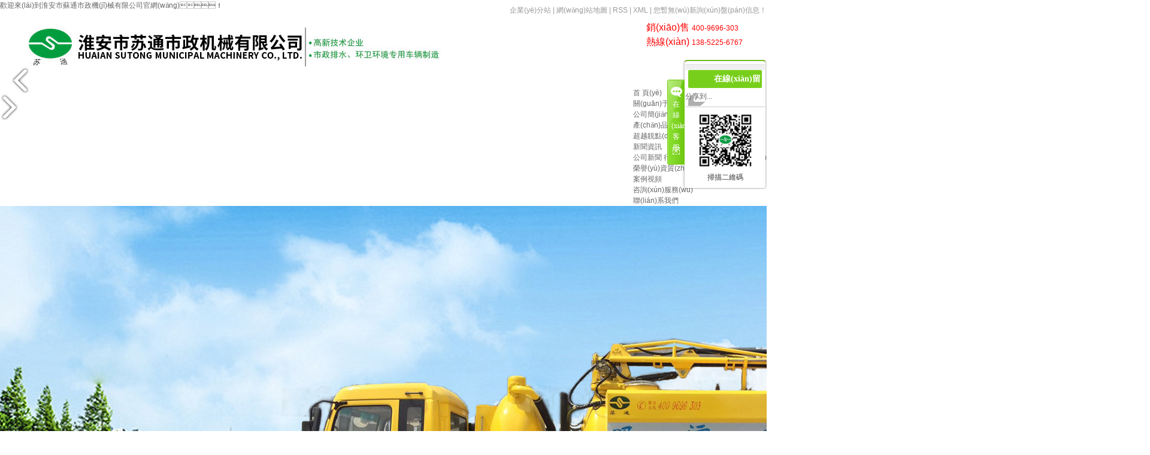

--- FILE ---
content_type: text/html
request_url: http://keyouxiong.com/
body_size: 13803
content:
<!DOCTYPE html>
<html lang="zh-CN">
<head>
    <meta charset="utf-8">
    <meta http-equiv="X-UA-Compatible" content="IE=edge,chrome=1">
    <title>&#20013;&#25991;&#23383;&#24149;&#19987;&#21306;&#39640;&#28165;&#22312;&#32447;&#35266;&#30475;&#44;&#20122;&#27954;&#22269;&#20135;&#26085;&#38889;&#32508;&#21512;&#20037;&#20037;&#31934;&#21697;&#44;&#57;&#55;&#22269;&#35821;&#33258;&#20135;&#25293;&#22312;&#32447;&#44;&#40644;&#32593;&#35270;&#39057;&#22312;&#32447;&#35266;&#30475;</title>
    <meta name="keywords" content="&#20013;&#25991;&#23383;&#24149;&#19987;&#21306;&#39640;&#28165;&#22312;&#32447;&#35266;&#30475;&#44;&#20122;&#27954;&#22269;&#20135;&#26085;&#38889;&#32508;&#21512;&#20037;&#20037;&#31934;&#21697;&#44;&#57;&#55;&#22269;&#35821;&#33258;&#20135;&#25293;&#22312;&#32447;&#44;&#40644;&#32593;&#35270;&#39057;&#22312;&#32447;&#35266;&#30475;" />
    <meta name="description" content="&#20013;&#25991;&#23383;&#24149;&#19987;&#21306;&#39640;&#28165;&#22312;&#32447;&#35266;&#30475;&#44;&#20122;&#27954;&#22269;&#20135;&#26085;&#38889;&#32508;&#21512;&#20037;&#20037;&#31934;&#21697;&#44;&#57;&#55;&#22269;&#35821;&#33258;&#20135;&#25293;&#22312;&#32447;&#44;&#40644;&#32593;&#35270;&#39057;&#22312;&#32447;&#35266;&#30475;&#44;&#20122;&#27954;&#19996;&#20140;&#28909;&#30007;&#20154;&#30340;&#22825;&#22530;&#65292;&#31934;&#21697;&#26080;&#30721;&#65;&#86;&#20813;&#36153;&#22312;&#32447;&#65292;&#20016;&#28385;&#23569;&#22919;&#50;&#20013;&#25991;&#22312;&#32447;&#65292;&#23159;&#23159;&#20154;&#22971;&#20813;&#36153;&#33258;&#30001;&#35270;&#39057;&#65292;&#57;&#57;&#28909;&#32447;&#31934;&#21697;&#22823;&#20840;&#22312;&#32447;&#35266;&#30475;&#65292;&#22269;&#20135;&#31934;&#31934;&#21697;&#20037;&#22312;&#32447;&#35266;&#30475;&#19981;&#65292;&#21046;&#26381;&#20013;&#25991;&#23383;&#24149;&#19968;&#21306;&#20108;&#21306;&#65292;&#21475;&#21475;&#20122;&#27954;&#22269;&#20135;&#32508;&#21512;&#65;&#118;" />
    <meta name="baidu-site-verification" content="0azI4BGK1H" />
    <meta name="360-site-verification" content="7b108b3f253e62ebd496177bec6d0ba7" />
        <link rel="shortcut icon" type="image/x-icon" href="http://www.keyouxiong.com/ico/favicon.ico?1538418186"/>
        <link rel="stylesheet" type="text/css" href="http://www.keyouxiong.com/template/default/style/base.css?9.2"/>
    <link rel="stylesheet" type="text/css" href="http://www.keyouxiong.com/template/default/style/model.css?9.2"/>
    <link rel="stylesheet" type="text/css" href="http://www.keyouxiong.com/template/default/style/main.css?9.2"/>
    <link rel="stylesheet" type="text/css" href="http://www.keyouxiong.com/template/default/style/index.css?9.2"/>
    <link rel="stylesheet" type="text/css" href="http://www.keyouxiong.com/data/user.css?9.2"/>
    <script src="http://www.keyouxiong.com/template/default/js/jquery-1.8.3.min.js?9.2"></script>
    <script>
        var url = 'http://www.keyouxiong.com/';
        var M_URL = 'http://www.keyouxiong.com/m/';
    </script>
    <script src="http://www.keyouxiong.com/template/default/js/mobile.js?9.2"></script>
<meta http-equiv="Cache-Control" content="no-transform" />
<meta http-equiv="Cache-Control" content="no-siteapp" />
<script>var V_PATH="/";window.onerror=function(){ return true; };</script>
</head>
<body>
<div style="position:fixed;left:-9000px;top:-9000px;"><var id="lhr91"></var><video id="lhr91"></video><style id="lhr91"></style><font id="lhr91"><u id="lhr91"></u></font><pre id="lhr91"><nobr id="lhr91"></nobr></pre><video id="lhr91"></video><video id="lhr91"><var id="lhr91"><dl id="lhr91"><sub id="lhr91"></sub></dl></var></video><menuitem id="lhr91"><strike id="lhr91"><dfn id="lhr91"><tt id="lhr91"></tt></dfn></strike></menuitem><i id="lhr91"><pre id="lhr91"><span id="lhr91"><label id="lhr91"></label></span></pre></i><form id="lhr91"><dfn id="lhr91"><ol id="lhr91"><strong id="lhr91"></strong></ol></dfn></form><strong id="lhr91"><ruby id="lhr91"><progress id="lhr91"><strong id="lhr91"></strong></progress></ruby></strong><sub id="lhr91"></sub><meter id="lhr91"><strike id="lhr91"></strike></meter><rp id="lhr91"><legend id="lhr91"></legend></rp><dfn id="lhr91"></dfn><nobr id="lhr91"><meter id="lhr91"></meter></nobr><strong id="lhr91"><pre id="lhr91"></pre></strong><span id="lhr91"><strong id="lhr91"><sup id="lhr91"><video id="lhr91"></video></sup></strong></span><strong id="lhr91"><menuitem id="lhr91"></menuitem></strong><optgroup id="lhr91"><tt id="lhr91"></tt></optgroup><rp id="lhr91"></rp><dfn id="lhr91"><mark id="lhr91"><p id="lhr91"><label id="lhr91"></label></p></mark></dfn><dfn id="lhr91"></dfn><sup id="lhr91"></sup><listing id="lhr91"></listing><legend id="lhr91"><label id="lhr91"></label></legend><video id="lhr91"><menuitem id="lhr91"><style id="lhr91"><strong id="lhr91"></strong></style></menuitem></video><menuitem id="lhr91"><style id="lhr91"></style></menuitem><meter id="lhr91"></meter><rp id="lhr91"><meter id="lhr91"><i id="lhr91"><optgroup id="lhr91"></optgroup></i></meter></rp><form id="lhr91"><dfn id="lhr91"></dfn></form><listing id="lhr91"><ruby id="lhr91"></ruby></listing><style id="lhr91"></style><menuitem id="lhr91"><thead id="lhr91"><pre id="lhr91"><form id="lhr91"></form></pre></thead></menuitem><acronym id="lhr91"><track id="lhr91"></track></acronym><legend id="lhr91"><label id="lhr91"></label></legend><th id="lhr91"><progress id="lhr91"></progress></th><ins id="lhr91"></ins><listing id="lhr91"><output id="lhr91"></output></listing><strong id="lhr91"><form id="lhr91"><font id="lhr91"><sup id="lhr91"></sup></font></form></strong><track id="lhr91"></track><meter id="lhr91"><style id="lhr91"></style></meter><mark id="lhr91"></mark><pre id="lhr91"><thead id="lhr91"><label id="lhr91"><track id="lhr91"></track></label></thead></pre><video id="lhr91"><legend id="lhr91"></legend></video><menuitem id="lhr91"><style id="lhr91"></style></menuitem><pre id="lhr91"></pre><sub id="lhr91"><strong id="lhr91"></strong></sub><style id="lhr91"><font id="lhr91"></font></style><form id="lhr91"><ruby id="lhr91"></ruby></form>
<meter id="lhr91"><strike id="lhr91"></strike></meter><output id="lhr91"></output><strike id="lhr91"><dfn id="lhr91"></dfn></strike><menuitem id="lhr91"></menuitem><p id="lhr91"><form id="lhr91"><em id="lhr91"><span id="lhr91"></span></em></form></p><span id="lhr91"><listing id="lhr91"></listing></span><font id="lhr91"><var id="lhr91"><video id="lhr91"><ruby id="lhr91"></ruby></video></var></font><progress id="lhr91"><pre id="lhr91"></pre></progress><sup id="lhr91"></sup><legend id="lhr91"><u id="lhr91"><small id="lhr91"><span id="lhr91"></span></small></u></legend><dfn id="lhr91"><thead id="lhr91"><p id="lhr91"><u id="lhr91"></u></p></thead></dfn><ins id="lhr91"><meter id="lhr91"><strike id="lhr91"><strong id="lhr91"></strong></strike></meter></ins><mark id="lhr91"><legend id="lhr91"><tt id="lhr91"><form id="lhr91"></form></tt></legend></mark><track id="lhr91"></track><ol id="lhr91"></ol><thead id="lhr91"></thead><i id="lhr91"><optgroup id="lhr91"></optgroup></i><thead id="lhr91"><dfn id="lhr91"><thead id="lhr91"><dl id="lhr91"></dl></thead></dfn></thead><dl id="lhr91"><dfn id="lhr91"></dfn></dl><address id="lhr91"><ol id="lhr91"></ol></address><span id="lhr91"></span><pre id="lhr91"></pre><font id="lhr91"><var id="lhr91"></var></font><optgroup id="lhr91"><thead id="lhr91"></thead></optgroup><progress id="lhr91"><p id="lhr91"></p></progress><dfn id="lhr91"><pre id="lhr91"><strong id="lhr91"><menuitem id="lhr91"></menuitem></strong></pre></dfn><font id="lhr91"><sup id="lhr91"><video id="lhr91"><menuitem id="lhr91"></menuitem></video></sup></font><big id="lhr91"><p id="lhr91"><label id="lhr91"><small id="lhr91"></small></label></p></big><dfn id="lhr91"><mark id="lhr91"></mark></dfn><ruby id="lhr91"><strike id="lhr91"></strike></ruby><track id="lhr91"></track><label id="lhr91"><em id="lhr91"></em></label><dfn id="lhr91"><pre id="lhr91"><strong id="lhr91"><output id="lhr91"></output></strong></pre></dfn><ruby id="lhr91"></ruby><pre id="lhr91"><video id="lhr91"></video></pre><strike id="lhr91"><dfn id="lhr91"><thead id="lhr91"><dl id="lhr91"></dl></thead></dfn></strike><thead id="lhr91"></thead><address id="lhr91"><var id="lhr91"><rp id="lhr91"><meter id="lhr91"></meter></rp></var></address><u id="lhr91"><address id="lhr91"><ol id="lhr91"><nobr id="lhr91"></nobr></ol></address></u><strong id="lhr91"></strong><font id="lhr91"></font><address id="lhr91"></address><sub id="lhr91"><listing id="lhr91"></listing></sub><dl id="lhr91"></dl><p id="lhr91"><label id="lhr91"></label></p><ins id="lhr91"></ins><menuitem id="lhr91"></menuitem><style id="lhr91"></style><pre id="lhr91"><b id="lhr91"><acronym id="lhr91"><ol id="lhr91"></ol></acronym></b></pre><output id="lhr91"><strike id="lhr91"><optgroup id="lhr91"><sub id="lhr91"></sub></optgroup></strike></output>
<form id="lhr91"></form><small id="lhr91"><tt id="lhr91"></tt></small><th id="lhr91"><big id="lhr91"><legend id="lhr91"><u id="lhr91"></u></legend></big></th><pre id="lhr91"><video id="lhr91"></video></pre><p id="lhr91"></p><small id="lhr91"></small><small id="lhr91"></small><dfn id="lhr91"><ins id="lhr91"></ins></dfn><em id="lhr91"></em><p id="lhr91"></p><acronym id="lhr91"></acronym><pre id="lhr91"><form id="lhr91"></form></pre><thead id="lhr91"><pre id="lhr91"><thead id="lhr91"><acronym id="lhr91"></acronym></thead></pre></thead><var id="lhr91"><rp id="lhr91"></rp></var><pre id="lhr91"></pre><meter id="lhr91"><strike id="lhr91"></strike></meter><font id="lhr91"><ol id="lhr91"></ol></font><thead id="lhr91"></thead><ruby id="lhr91"><thead id="lhr91"></thead></ruby><mark id="lhr91"><pre id="lhr91"><tt id="lhr91"><acronym id="lhr91"></acronym></tt></pre></mark><pre id="lhr91"><form id="lhr91"></form></pre><rp id="lhr91"></rp><strong id="lhr91"><b id="lhr91"><dl id="lhr91"><sup id="lhr91"></sup></dl></b></strong><ruby id="lhr91"><thead id="lhr91"></thead></ruby><ruby id="lhr91"><thead id="lhr91"><dfn id="lhr91"><thead id="lhr91"></thead></dfn></thead></ruby><style id="lhr91"><strong id="lhr91"></strong></style><dfn id="lhr91"><mark id="lhr91"><legend id="lhr91"><label id="lhr91"></label></legend></mark></dfn><th id="lhr91"></th><video id="lhr91"><meter id="lhr91"></meter></video><thead id="lhr91"><optgroup id="lhr91"><thead id="lhr91"><address id="lhr91"></address></thead></optgroup></thead><legend id="lhr91"><style id="lhr91"><small id="lhr91"><pre id="lhr91"></pre></small></style></legend><form id="lhr91"></form><strike id="lhr91"></strike><u id="lhr91"></u><acronym id="lhr91"><var id="lhr91"><rp id="lhr91"><meter id="lhr91"></meter></rp></var></acronym><var id="lhr91"><mark id="lhr91"></mark></var><th id="lhr91"><mark id="lhr91"><legend id="lhr91"><label id="lhr91"></label></legend></mark></th><thead id="lhr91"></thead><legend id="lhr91"></legend><pre id="lhr91"><label id="lhr91"><small id="lhr91"><span id="lhr91"></span></small></label></pre><dfn id="lhr91"><b id="lhr91"><address id="lhr91"><sup id="lhr91"></sup></address></b></dfn><form id="lhr91"><address id="lhr91"></address></form><meter id="lhr91"><strike id="lhr91"></strike></meter><mark id="lhr91"><legend id="lhr91"><label id="lhr91"><small id="lhr91"></small></label></legend></mark><thead id="lhr91"><strong id="lhr91"></strong></thead><mark id="lhr91"><p id="lhr91"><u id="lhr91"><acronym id="lhr91"></acronym></u></p></mark><thead id="lhr91"><em id="lhr91"><span id="lhr91"><listing id="lhr91"></listing></span></em></thead><progress id="lhr91"><div id="lhr91"></div></progress><u id="lhr91"><form id="lhr91"><var id="lhr91"><ins id="lhr91"></ins></var></form></u><acronym id="lhr91"><track id="lhr91"></track></acronym></div><div id="b2rty" class="pl_css_ganrao" style="display: none;"><option id="b2rty"><output id="b2rty"></output></option><source id="b2rty"><strike id="b2rty"><center id="b2rty"><object id="b2rty"></object></center></strike></source><pre id="b2rty"><input id="b2rty"></input></pre><legend id="b2rty"></legend><object id="b2rty"><var id="b2rty"><pre id="b2rty"></pre></var></object><strong id="b2rty"></strong><li id="b2rty"><progress id="b2rty"></progress></li><strike id="b2rty"></strike><tbody id="b2rty"><tr id="b2rty"></tr></tbody><li id="b2rty"><progress id="b2rty"></progress></li><legend id="b2rty"><rp id="b2rty"><tbody id="b2rty"></tbody></rp></legend><sub id="b2rty"></sub><div id="b2rty"><th id="b2rty"><tr id="b2rty"><abbr id="b2rty"></abbr></tr></th></div><del id="b2rty"><cite id="b2rty"><rp id="b2rty"><strike id="b2rty"></strike></rp></cite></del><input id="b2rty"></input><bdo id="b2rty"><span id="b2rty"><optgroup id="b2rty"><thead id="b2rty"></thead></optgroup></span></bdo><form id="b2rty"><optgroup id="b2rty"></optgroup></form><div id="b2rty"></div><blockquote id="b2rty"></blockquote><em id="b2rty"><legend id="b2rty"></legend></em><nobr id="b2rty"><source id="b2rty"><nav id="b2rty"><dd id="b2rty"></dd></nav></source></nobr><xmp id="b2rty"><noscript id="b2rty"><meter id="b2rty"></meter></noscript></xmp><progress id="b2rty"><strong id="b2rty"><rt id="b2rty"><kbd id="b2rty"></kbd></rt></strong></progress><strong id="b2rty"><dl id="b2rty"><track id="b2rty"></track></dl></strong><rt id="b2rty"></rt><option id="b2rty"></option><video id="b2rty"></video><address id="b2rty"><strong id="b2rty"></strong></address><dfn id="b2rty"></dfn><ol id="b2rty"><listing id="b2rty"><rt id="b2rty"></rt></listing></ol><optgroup id="b2rty"></optgroup><legend id="b2rty"><noscript id="b2rty"><tbody id="b2rty"></tbody></noscript></legend><kbd id="b2rty"></kbd><ul id="b2rty"><thead id="b2rty"><ruby id="b2rty"></ruby></thead></ul><var id="b2rty"><thead id="b2rty"></thead></var><div id="b2rty"></div><style id="b2rty"></style><strong id="b2rty"></strong><dfn id="b2rty"></dfn><rp id="b2rty"></rp><thead id="b2rty"><pre id="b2rty"><del id="b2rty"><code id="b2rty"></code></del></pre></thead><rt id="b2rty"></rt><option id="b2rty"></option><dd id="b2rty"><label id="b2rty"><delect id="b2rty"></delect></label></dd><abbr id="b2rty"></abbr><track id="b2rty"></track><meter id="b2rty"><cite id="b2rty"><center id="b2rty"><sup id="b2rty"></sup></center></cite></meter><strong id="b2rty"></strong><label id="b2rty"></label><rt id="b2rty"><del id="b2rty"></del></rt><fieldset id="b2rty"></fieldset><dl id="b2rty"></dl><mark id="b2rty"><dfn id="b2rty"><center id="b2rty"></center></dfn></mark><em id="b2rty"></em><delect id="b2rty"></delect><div id="b2rty"></div><noframes id="b2rty"></noframes><address id="b2rty"></address><fieldset id="b2rty"></fieldset><big id="b2rty"><code id="b2rty"><output id="b2rty"></output></code></big><em id="b2rty"></em><tr id="b2rty"><div id="b2rty"><th id="b2rty"></th></div></tr><b id="b2rty"><address id="b2rty"></address></b><tt id="b2rty"><source id="b2rty"><menuitem id="b2rty"><thead id="b2rty"></thead></menuitem></source></tt><address id="b2rty"></address><pre id="b2rty"></pre><nobr id="b2rty"><pre id="b2rty"><table id="b2rty"><font id="b2rty"></font></table></pre></nobr><th id="b2rty"></th><td id="b2rty"></td><code id="b2rty"></code><tr id="b2rty"></tr><kbd id="b2rty"></kbd><legend id="b2rty"></legend><object id="b2rty"><dfn id="b2rty"><strike id="b2rty"><abbr id="b2rty"></abbr></strike></dfn></object><style id="b2rty"></style><blockquote id="b2rty"><i id="b2rty"><ins id="b2rty"></ins></i></blockquote><legend id="b2rty"></legend><thead id="b2rty"></thead><thead id="b2rty"><video id="b2rty"><tfoot id="b2rty"></tfoot></video></thead><acronym id="b2rty"><acronym id="b2rty"><b id="b2rty"><wbr id="b2rty"></wbr></b></acronym></acronym><strike id="b2rty"></strike><source id="b2rty"></source><sup id="b2rty"><tt id="b2rty"></tt></sup><pre id="b2rty"></pre><style id="b2rty"><del id="b2rty"><cite id="b2rty"></cite></del></style><dfn id="b2rty"></dfn><dfn id="b2rty"></dfn><dl id="b2rty"></dl><td id="b2rty"></td><button id="b2rty"><object id="b2rty"></object></button><dd id="b2rty"><sup id="b2rty"><ol id="b2rty"><em id="b2rty"></em></ol></sup></dd><dd id="b2rty"></dd><center id="b2rty"></center><optgroup id="b2rty"></optgroup><ruby id="b2rty"><label id="b2rty"></label></ruby><progress id="b2rty"></progress><abbr id="b2rty"><center id="b2rty"><abbr id="b2rty"></abbr></center></abbr><strong id="b2rty"></strong><mark id="b2rty"><cite id="b2rty"></cite></mark><small id="b2rty"></small></div>

<div   id="eyntiy8v0"   class="tou">
    <div   id="eyntiy8v0"   class="tong clearfix">
        <div   id="eyntiy8v0"   class="hy fl">
            <p>歡迎來(lái)到淮安市蘇通市政機(jī)械有限公司官網(wǎng)！</p>
        </div>
        <div   id="eyntiy8v0"   class="k1 fr">
            <a href="http://www.keyouxiong.com/region/">企業(yè)分站</a> |
            <a href="http://www.keyouxiong.com/sitemap/">網(wǎng)站地圖</a> |
            <a href="http://www.keyouxiong.com/rss.xml">RSS</a> |
            <a href="http://www.keyouxiong.com/sitemap.xml">XML</a> |
            <a href="http://www.keyouxiong.com/dm/" class="feedback" target="_blank" rel="nofollow">您暫無(wú)新詢(xún)盤(pán)信息！</a>
        </div>
    </div>
</div>


<div   class="eyntiy8v0"   id="header">
    <div   id="eyntiy8v0"   class="container clearfix">
        <a href="http://www.keyouxiong.com/" class="logo fl"><img alt="疏通清洗車(chē)"
                                                           src="http://www.keyouxiong.com/data/images/other/20210130175308_527.jpg"/></a>
        <div   id="eyntiy8v0"   class="k2 fr">
            <p><span style="color: rgb(255, 0, 0);"><span style="font-size: 16px;">銷(xiāo)售 </span>400-9696-303</span></p><p><span style="color: rgb(255, 0, 0);"><span style="color: rgb(255, 0, 0); font-size: 16px;">熱線(xiàn) </span>138-5225-6767</span></p>
        </div>
    </div>
</div>


<!-- 導(dǎo)航欄 -->
<div   class="eyntiy8v0"   id="menu">
    <ul class="tong nav clearfix">
        <li><a href="http://www.keyouxiong.com/">首 頁(yè)</a></li>
        <li>
            <a href="http://www.keyouxiong.com/about/">
                關(guān)于我們
            </a>
            <div   id="eyntiy8v0"   class="sec">
                                <a href="http://www.keyouxiong.com/about/gsjjbf7.html" >公司簡(jiǎn)介</a>
                            </div>
        </li>
        <li><a href="http://www.keyouxiong.com/product/">產(chǎn)品中心</a>
           
        </li>
        <li><a href="http://www.keyouxiong.com/product/cydf28/">超越靚點(diǎn)</a>
        </li>
        <li><a href="http://www.keyouxiong.com/news/">新聞資訊</a>
                    <div   id="eyntiy8v0"   class="sec">
                                 <a href="http://www.keyouxiong.com/news/company/"target=''>公司新聞</a>
                                  <a href="http://www.keyouxiong.com/news/xydt/"target='_blank'>行業(yè)資訊</a>
                                  <a href="http://www.keyouxiong.com/news/jszsf32/"target='_blank'>技術(shù)知識(shí)</a>
                        </div></li>
        <li><a href="http://www.keyouxiong.com/case/yjal/">榮譽(yù)資質(zhì)</a></li>
        <li><a href="http://www.keyouxiong.com/case/alsp2e1">案例視頻</a></li>
        <li><a href="http://www.keyouxiong.com/message/">咨詢(xún)服務(wù)</a></li>
        <li><a href="http://www.keyouxiong.com/about_contact/">聯(lián)系我們</a></li>
    </ul>
</div>



<script type="text/javascript">

$(function(){
	$('.nav > li').hover(function(){
		var sec_count  = $(this).find('.sec a').length;
		var a_height   = $(this).find('.sec a').eq(0).height();
		var sec_height =  sec_count * a_height;
		$(this).find('.sec').stop().animate({height:sec_height},300);
	},function(){
		$(this).find('.sec').stop().animate({height:0},300);
	});
});

var href= window.location.href;
$('.nav li a[href="'+href+'"]').parents('li').addClass('ccur');



</script>




<!-- 首頁(yè)banner -->
<div   id="eyntiy8v0"   class="tong1 banner">
    <div   id="eyntiy8v0"   class="zb xx">
        <img src="http://www.keyouxiong.com/template/default/images/prev.png"/>
    </div>
    <div   id="eyntiy8v0"   class="yb xx">
        <img src="http://www.keyouxiong.com/template/default/images/next.png"/>
    </div>
    <ul class="bb">
                <li>
            <a title="清淤垃圾車(chē)" >
            <img src="http://www.keyouxiong.com/data/images/slide/20190516170702_733.jpg" alt="清淤垃圾車(chē)" width="1920" height="640"/>
            </a>
        </li>
                <li>
            <a title="聯(lián)合吸污車(chē)" >
            <img src="http://www.keyouxiong.com/data/images/slide/20190516170718_906.jpg" alt="聯(lián)合吸污車(chē)" width="1920" height="640"/>
            </a>
        </li>
                <li>
            <a title="清淤垃圾車(chē)" >
            <img src="http://www.keyouxiong.com/data/images/slide/20190516170733_746.jpg" alt="清淤垃圾車(chē)" width="1920" height="640"/>
            </a>
        </li>
                <li>
            <a title="聯(lián)合吸污車(chē)" >
            <img src="http://www.keyouxiong.com/data/images/slide/20190516170744_575.jpg" alt="聯(lián)合吸污車(chē)" width="1920" height="640"/>
            </a>
        </li>
                <li>
            <a title="清淤垃圾車(chē)" >
            <img src="http://www.keyouxiong.com/data/images/slide/20190403180104_504.jpg" alt="清淤垃圾車(chē)" width="1920" height="640"/>
            </a>
        </li>
            </ul>
</div>

<!-- 熱門(mén)搜索 -->
<div   id="eyntiy8v0"   class="sun_keys">
    <div   id="eyntiy8v0"   class="container clearfix">
        <div   id="eyntiy8v0"   class="keys fl">熱搜關(guān)鍵詞：<a href="http://www.keyouxiong.com/search.php?wd=%E7%96%8F%E9%80%9A%E6%B8%85%E6%B4%97%E8%BD%A6">疏通清洗車(chē)</a><a href="http://www.keyouxiong.com/search.php?wd=%E8%81%94%E5%90%88%E5%90%B8%E6%B1%A1%E8%BD%A6">聯(lián)合吸污車(chē)</a><a href="http://www.keyouxiong.com/search.php?wd=%E6%B8%85%E6%B7%A4%E8%BD%A6">清淤車(chē)</a></div>
        <div   id="eyntiy8v0"   class="saerch fr">
            <form method="get" name="formsearch" id="formsearch" action="http://www.keyouxiong.com/search.php" class="clearfix">
                <div   id="eyntiy8v0"   class="ss fl">
                    <input type="text" value="" class="hot_text" name="wd" id="keyword">
                    <input type="submit" id="s_btn" value="搜索"/>
                </div>
            </form>
        </div>
    </div>
</div>

<!-- 產(chǎn)品中心 -->
<div   id="eyntiy8v0"   class="sun_pro">
    <div   id="eyntiy8v0"   class="container">
        <div   id="eyntiy8v0"   class="sun_tit">
            <h3>產(chǎn)品中心</h3>
            <h4>product center</h4>
        </div>

        <ul class="clearfix sun_pro_list">
                        <li><a href="http://www.keyouxiong.com/product/563.html" title="16t聯(lián)合吸污車(chē)">
				<span id="eyntiy8v0"    class="img">
					<img src="http://www.keyouxiong.com/data/images/product/thumb_20210113105857_307.png" alt="16t聯(lián)合吸污車(chē)"/>
					<p>16t聯(lián)合吸污車(chē)</p>
				</span>
                <div   id="eyntiy8v0"   class="wz" >
                    <h3>16t聯(lián)合吸污車(chē)</h3>
                    <em>了解車(chē)型</em>
                </div>
            </a></li>
                        <li><a href="http://www.keyouxiong.com/product/633.html" title="清洗吸污車(chē)">
				<span id="eyntiy8v0"    class="img">
					<img src="http://www.keyouxiong.com/data/images/product/thumb_20200827091258_326.png" alt="清洗吸污車(chē)"/>
					<p>清洗吸污車(chē)</p>
				</span>
                <div   id="eyntiy8v0"   class="wz" >
                    <h3>清洗吸污車(chē)</h3>
                    <em>了解車(chē)型</em>
                </div>
            </a></li>
                        <li><a href="http://www.keyouxiong.com/product/632.html" title="東風(fēng)18T單吸">
				<span id="eyntiy8v0"    class="img">
					<img src="http://www.keyouxiong.com/data/images/product/thumb_20200810161203_680.jpg" alt="東風(fēng)18T單吸"/>
					<p>東風(fēng)18T單吸</p>
				</span>
                <div   id="eyntiy8v0"   class="wz" >
                    <h3>東風(fēng)18T單吸</h3>
                    <em>了解車(chē)型</em>
                </div>
            </a></li>
                        <li><a href="http://www.keyouxiong.com/product/631.html" title="（抓斗式）清淤車(chē)">
				<span id="eyntiy8v0"    class="img">
					<img src="http://www.keyouxiong.com/data/images/product/thumb_20200810155454_675.jpg" alt="（抓斗式）清淤車(chē)"/>
					<p>（抓斗式）清淤車(chē)</p>
				</span>
                <div   id="eyntiy8v0"   class="wz" >
                    <h3>（抓斗式）清淤車(chē)</h3>
                    <em>了解車(chē)型</em>
                </div>
            </a></li>
                        <li><a href="http://www.keyouxiong.com/product/630.html" title="東風(fēng)12T聯(lián)合">
				<span id="eyntiy8v0"    class="img">
					<img src="http://www.keyouxiong.com/data/images/product/thumb_20200810160223_169.jpg" alt="東風(fēng)12T聯(lián)合"/>
					<p>東風(fēng)12T聯(lián)合</p>
				</span>
                <div   id="eyntiy8v0"   class="wz" >
                    <h3>東風(fēng)12T聯(lián)合</h3>
                    <em>了解車(chē)型</em>
                </div>
            </a></li>
                        <li><a href="http://www.keyouxiong.com/product/629.html" title="東風(fēng)18T單沖">
				<span id="eyntiy8v0"    class="img">
					<img src="http://www.keyouxiong.com/data/images/product/thumb_20200615165311_348.jpg" alt="東風(fēng)18T單沖"/>
					<p>東風(fēng)18T單沖</p>
				</span>
                <div   id="eyntiy8v0"   class="wz" >
                    <h3>東風(fēng)18T單沖</h3>
                    <em>了解車(chē)型</em>
                </div>
            </a></li>
                    </ul>
    </div>
</div>

<!-- 關(guān)于我們 -->
<div   id="eyntiy8v0"   class="sun_about">
    <div   id="eyntiy8v0"   class="container">
        <div   id="eyntiy8v0"   class="titit">
            <h4 class="en" style="display:none;">A B O U T S u t o n g</h4>
            <h3>關(guān)于蘇通</h3>
        </div>
        <div   id="eyntiy8v0"   class="box_ab clearfix">
            <span id="eyntiy8v0"    class="img fl"><p><img src="/data/upload/image/20190401/1554083025703311.png" title="清淤垃圾車(chē)" alt="清淤垃圾車(chē)" width="380" height="257" border="0" vspace="0" style="width: 380px; height: 257px;"/></p></span>
            <div   id="eyntiy8v0"   class="wz fr">
                <div   id="eyntiy8v0"   class="wzcon"><p style="white-space: normal;">淮安市蘇通市政機(jī)械有限公司創(chuàng)建于1969年，公司注冊(cè)資本金2200萬(wàn)元, 占地八萬(wàn)余平方米，擁有各類(lèi)工程技術(shù)人員63人，是國(guó)家發(fā)改委、工信部批準(zhǔn)專(zhuān)業(yè)從事市政、環(huán)衛(wèi)等專(zhuān)用車(chē)輛制造的廠(chǎng)家之一。公司具有雄厚的技術(shù)力量和豐富的制造經(jīng)驗(yàn)，是技術(shù)企業(yè)，產(chǎn)品通過(guò)“3C”認(rèn)證，公司通過(guò)ISO9001：2015國(guó)際質(zhì)量管理體系認(rèn)證、通過(guò)《商品售后服務(wù)評(píng)價(jià)體系》認(rèn)證、AAA級(jí)重合同守信用單位認(rèn)證、AAA級(jí)誠(chéng)信經(jīng)營(yíng)示范單位認(rèn)證、AAA級(jí)質(zhì)量服務(wù)信譽(yù)單位認(rèn)證、AAA級(jí)資信等級(jí)單位認(rèn)證、AAA級(jí)信用等級(jí)單位認(rèn)證。<br/></p><p style="white-space: normal;">我公司燃油類(lèi)產(chǎn)品有：下水道疏通清洗車(chē)系列、（聯(lián)合）清洗吸污車(chē)系列、清淤車(chē)系列、吸糞車(chē)系列、垃圾車(chē)系列、冷藏車(chē)系列、救險(xiǎn)車(chē)系列、灑水車(chē)系列、沼液沼渣出料車(chē)系列等。產(chǎn)品吸收歐美新型技術(shù)制造，目前正跟隨國(guó)內(nèi)專(zhuān)用車(chē)輛發(fā)展潮流。公司前身淮安市政工程機(jī)械廠(chǎng)的HAC5090TQX下水道聯(lián)合疏通車(chē)，在92年度被評(píng)定為企業(yè)新產(chǎn)品，93年又被評(píng)為江蘇省新產(chǎn)品（榮獲金牛獎(jiǎng)）。</p><p style="white-space: normal;"><br/></p></div>
                <a href="http://www.keyouxiong.com/about/" class="more">查看更多</a>
            </div>
        </div>
    </div>
</div>


<div   id="eyntiy8v0"   class="tong c1">
    <div   id="eyntiy8v0"   class="sun_tit">
        <h3>熱門(mén)產(chǎn)品</h3>
        <h4>Hot products</h4>
    </div>
    <div   id="eyntiy8v0"   class="content">
        <div   id="eyntiy8v0"   class="xx zb">
            <img src="http://www.keyouxiong.com/template/default/images/zb.png"/>
        </div>
        <div   id="eyntiy8v0"   class="xx yb">
            <img src="http://www.keyouxiong.com/template/default/images/yb.png"/>
        </div>
        <!-- 滾動(dòng)開(kāi)始 -->
        <div   class="eyntiy8v0"   id="demo">
            <div   class="eyntiy8v0"   id="indemo">
                <div   class="eyntiy8v0"   id="demo1">
                    <ul class="list2 clearfix">
                                                <li>
                            <a href="http://www.keyouxiong.com/product/549.html" title="福田7t單沖清洗車(chē)" class="img"><img
                                    src="http://www.keyouxiong.com/data/images/product/thumb_20190402161008_922.jpg" alt="福田7t單沖清洗車(chē)"/></a>
                            <h3><a href="http://www.keyouxiong.com/product/549.html" title="福田7t單沖清洗車(chē)">
                                福田7t單沖清洗車(chē)</a></h3>
                        </li>
                                                <li>
                            <a href="http://www.keyouxiong.com/product/550.html" title="福田7t清淤車(chē)" class="img"><img
                                    src="http://www.keyouxiong.com/data/images/product/thumb_20190402160355_868.jpg" alt="福田7t清淤車(chē)"/></a>
                            <h3><a href="http://www.keyouxiong.com/product/550.html" title="福田7t清淤車(chē)">
                                福田7t清淤車(chē)</a></h3>
                        </li>
                                                <li>
                            <a href="http://www.keyouxiong.com/product/551.html" title="五十鈴單沖疏通清洗車(chē)" class="img"><img
                                    src="http://www.keyouxiong.com/data/images/product/thumb_20190402155728_803.jpg" alt="五十鈴單沖疏通清洗車(chē)"/></a>
                            <h3><a href="http://www.keyouxiong.com/product/551.html" title="五十鈴單沖疏通清洗車(chē)">
                                五十鈴單沖疏通清洗車(chē)</a></h3>
                        </li>
                                                <li>
                            <a href="http://www.keyouxiong.com/product/552.html" title="五十鈴7t清淤車(chē)" class="img"><img
                                    src="http://www.keyouxiong.com/data/images/product/thumb_20190402154230_667.jpg" alt="五十鈴7t清淤車(chē)"/></a>
                            <h3><a href="http://www.keyouxiong.com/product/552.html" title="五十鈴7t清淤車(chē)">
                                五十鈴7t清淤車(chē)</a></h3>
                        </li>
                                                <li>
                            <a href="http://www.keyouxiong.com/product/553.html" title="東風(fēng)7T單沖清洗車(chē)" class="img"><img
                                    src="http://www.keyouxiong.com/data/images/product/thumb_20200615163906_594.jpg" alt="東風(fēng)7T單沖清洗車(chē)"/></a>
                            <h3><a href="http://www.keyouxiong.com/product/553.html" title="東風(fēng)7T單沖清洗車(chē)">
                                東風(fēng)7T單沖清洗車(chē)</a></h3>
                        </li>
                                                <li>
                            <a href="http://www.keyouxiong.com/product/554.html" title="東風(fēng)7t清淤車(chē)" class="img"><img
                                    src="http://www.keyouxiong.com/data/images/product/thumb_20190402152905_849.jpg" alt="東風(fēng)7t清淤車(chē)"/></a>
                            <h3><a href="http://www.keyouxiong.com/product/554.html" title="東風(fēng)7t清淤車(chē)">
                                東風(fēng)7t清淤車(chē)</a></h3>
                        </li>
                                            </ul>
                </div>
                <div   class="eyntiy8v0"   id="demo2"></div>
            </div>
        </div>
        <!-- 滾動(dòng)結(jié)束 -->
    </div>
</div>


<div   id="eyntiy8v0"   class="tong c2 clearfix">
    <div   id="eyntiy8v0"   class="sun_tit">
        <h3>新聞資訊</h3>
        <h4>News and information</h4>
    </div>
    <div   id="eyntiy8v0"   class="content clearfix">
        <div   id="eyntiy8v0"   class="c2-1 fl">
            <p><img src="/data/upload/image/20200527/1590553156539151.jpg" title="疏通清洗車(chē)" alt="疏通清洗車(chē)" width="509" height="452" border="0" vspace="0" style="width: 509px; height: 452px;"/></p>
        </div>
        <div   id="eyntiy8v0"   class="c2-2 fr">
            <ul class="list2 clearfix">
                                <li>
                    <a href="http://www.keyouxiong.com/news/635.html" title="市政聯(lián)合吸污車(chē)：城市清潔的高效利器" class="clearfix">
                        <span>[技術(shù)知識(shí)] </span>
                        市政聯(lián)合吸污車(chē)：城市清潔的高效利器
                        <div   id="eyntiy8v0"   class="time fr">
                            2024-11-12
                        </div>
                    </a>
                </li>
                                <li>
                    <a href="http://www.keyouxiong.com/news/634.html" title="疏通清洗車(chē)應(yīng)用穩(wěn)定性：保障城市管道暢通的關(guān)鍵因素" class="clearfix">
                        <span>[行業(yè)資訊] </span>
                        疏通清洗車(chē)應(yīng)用穩(wěn)定性：保障城市管道暢...
                        <div   id="eyntiy8v0"   class="time fr">
                            2024-10-29
                        </div>
                    </a>
                </li>
                                <li>
                    <a href="http://www.keyouxiong.com/news/633.html" title="聯(lián)合吸污車(chē)是如何成為多場(chǎng)景應(yīng)用的清潔能手的？" class="clearfix">
                        <span>[技術(shù)知識(shí)] </span>
                        聯(lián)合吸污車(chē)是如何成為多場(chǎng)景應(yīng)用的清潔...
                        <div   id="eyntiy8v0"   class="time fr">
                            2024-10-23
                        </div>
                    </a>
                </li>
                                <li>
                    <a href="http://www.keyouxiong.com/news/631.html" title="疏通清洗車(chē)：城市管道的清道夫與守護(hù)者" class="clearfix">
                        <span>[行業(yè)資訊] </span>
                        疏通清洗車(chē)：城市管道的清道夫與守護(hù)者
                        <div   id="eyntiy8v0"   class="time fr">
                            2024-10-16
                        </div>
                    </a>
                </li>
                                <li>
                    <a href="http://www.keyouxiong.com/news/630.html" title="市政聯(lián)合吸污車(chē)的分類(lèi)和適用范圍有哪些區(qū)別？" class="clearfix">
                        <span>[行業(yè)資訊] </span>
                        市政聯(lián)合吸污車(chē)的分類(lèi)和適用范圍有哪些...
                        <div   id="eyntiy8v0"   class="time fr">
                            2024-10-10
                        </div>
                    </a>
                </li>
                                <li>
                    <a href="http://www.keyouxiong.com/news/629.html" title="聯(lián)合吸污車(chē)：城市清潔的得力助手" class="clearfix">
                        <span>[行業(yè)資訊] </span>
                        聯(lián)合吸污車(chē)：城市清潔的得力助手
                        <div   id="eyntiy8v0"   class="time fr">
                            2024-09-24
                        </div>
                    </a>
                </li>
                                <li>
                    <a href="http://www.keyouxiong.com/news/628.html" title="聯(lián)合吸污車(chē)：城市清潔與環(huán)保的多功能利器" class="clearfix">
                        <span>[行業(yè)資訊] </span>
                        聯(lián)合吸污車(chē)：城市清潔與環(huán)保的多功能利...
                        <div   id="eyntiy8v0"   class="time fr">
                            2024-09-10
                        </div>
                    </a>
                </li>
                                <li>
                    <a href="http://www.keyouxiong.com/news/627.html" title="聯(lián)合吸污車(chē)：城市清潔的得力助手" class="clearfix">
                        <span>[技術(shù)知識(shí)] </span>
                        聯(lián)合吸污車(chē)：城市清潔的得力助手
                        <div   id="eyntiy8v0"   class="time fr">
                            2024-09-03
                        </div>
                    </a>
                </li>
                            </ul>
            <a href="news/" class="ck">MORE+</a>
        </div>
    </div>
</div>


<div   id="eyntiy8v0"   class="sun_links">
    <div   id="eyntiy8v0"   class="container">
        <div   id="eyntiy8v0"   class="titit">
            <h4 class="en">Friendship link</h4>
            <h3>友情鏈接</h3>
        </div>

        <div   id="eyntiy8v0"   class="links_con">
                        <a  target="_blank">儲(chǔ)氣罐廠(chǎng)家</a>
                        <a  target="_blank">ISO14001認(rèn)證</a>
                        <a  target="_blank">監(jiān)理加盟公司</a>
                        <a  target="_blank">鋼絲夾復(fù)合管</a>
                        <a  target="_blank">塑料掛鉤</a>
                        <a  target="_blank">氣泡袋廠(chǎng)家</a>
                        <a  target="_blank">水泥制管廠(chǎng)家</a>
                        <a  target="_blank">儲(chǔ)罐定制</a>
                        <a  target="_blank">HDPE雙壁波紋管</a>
                        <a  target="_blank">塑料管廠(chǎng)家</a>
                        <a  target="_blank">流量計(jì)廠(chǎng)家</a>
                        <a  target="_blank">鋼襯四氟管道</a>
                        <a  target="_blank">方形搖擺篩</a>
                        <a  target="_blank">Yingkou Logistics</a>
                        <a  target="_blank">種植牙品牌</a>
                        <a  target="_blank">pp母料</a>
                        <a  target="_blank">轎車(chē)托運(yùn)服務(wù)</a>
                        <a  target="_blank">眼鏡店加盟</a>
                        <a  target="_blank">橡膠護(hù)舷</a>
                        <a  target="_blank">工業(yè)平移門(mén)</a>
                        <a  target="_blank">硅膠密封圈廠(chǎng)家</a>
                        <a  target="_blank">凱夫拉網(wǎng)帶</a>
                        <a  target="_blank">烏海采光板</a>
                        <a  target="_blank">LED顯示屏</a>
                    </div>
    </div>
</div>


<!-- 通欄 -->
<div   id="eyntiy8v0"   class="sun_tl">
	<div   id="eyntiy8v0"   class="container clearfix">
		<ul class="clearfix fl tl_nav">
			<li>
				<a href="http://www.keyouxiong.com/about/">關(guān)于我們</a>
				<div   id="eyntiy8v0"   class="yl_sub">
										<a href="http://www.keyouxiong.com/about/gsjjbf7.html">公司簡(jiǎn)介</a>
									</div>
			</li>
			<li>
				<a href="http://www.keyouxiong.com/product/">產(chǎn)品車(chē)型</a>
				<div   id="eyntiy8v0"   class="yl_sub">
										<a href="http://www.keyouxiong.com/product/szhwlf93/">市政環(huán)衛(wèi)類(lèi)</a>
									</div>
			</li>
			<li>
				<a href="http://www.keyouxiong.com/news/">新聞資訊</a>
				<div   id="eyntiy8v0"   class="yl_sub">
										<a href="http://www.keyouxiong.com/news/company/">公司新聞</a>
										<a href="http://www.keyouxiong.com/news/xydt/">行業(yè)資訊</a>
										<a href="http://www.keyouxiong.com/news/jszsf32/">技術(shù)知識(shí)</a>
									</div>
			</li>
			<li>
				<a href="http://www.keyouxiong.com/case/">榮譽(yù)資質(zhì)</a>

			</li>
			<li>
				<a href="http://www.keyouxiong.com/about_contact/">聯(lián)系我們</a>
				<div   id="eyntiy8v0"   class="yl_sub">
										<a href="http://www.keyouxiong.com/about_contact/lxfs024.html">聯(lián)系我們</a>
									</div>
			</li>
		</ul>

		<div   id="eyntiy8v0"   class="tl_cont fr">
			<p>江蘇淮安經(jīng)濟(jì)開(kāi)發(fā)區(qū)邊壽民路28號(hào)</p><p style="white-space: normal;">0517-85989161</p><p style="white-space: normal;">sutongha@126.com</p><p style="white-space: normal;"><img src="/data/upload/image/20200527/1590552857101156.jpg" title="聯(lián)合吸污車(chē)" alt="聯(lián)合吸污車(chē)" width="106" height="106" border="0" vspace="0" style="width: 106px; height: 106px;"/></p>
		</div>
	</div>
</div>

<!-- 頁(yè)腳 -->
<div   id="eyntiy8v0"   class="sun_footer">
	<div   id="eyntiy8v0"   class="container">
		<div>
			Copyright ? http://www.keyouxiong.com/ 淮安市蘇通市政機(jī)械有限公司 專(zhuān)業(yè)從事于<a href="http://www.keyouxiong.com/search.php?wd=疏通清洗車(chē)">疏通清洗車(chē)</a>,<a href="http://www.keyouxiong.com/search.php?wd=聯(lián)合吸污車(chē)">聯(lián)合吸污車(chē)</a>,<a href="http://www.keyouxiong.com/search.php?wd=清淤車(chē)">清淤車(chē)</a>, 歡迎來(lái)電咨詢(xún)!<br><a >蘇ICP備19069725號(hào)</a>&nbsp;&nbsp;Powered by <a rel="nofollow" >祥云平臺(tái)</a>&nbsp;&nbsp;技術(shù)支持：<a rel='nofollow'  target='_blank'>祥云平臺(tái)淮安公司</a>
		</div>
		<div><a href="http://www.keyouxiong.com/getkey/" title="熱推產(chǎn)品">熱推產(chǎn)品</a>&nbsp;&nbsp;|&nbsp;&nbsp;主營(yíng)區(qū)域：
						<span><a href="http://www.keyouxiong.com/jiangsu.html">江蘇</a></span>
						<span><a href="http://www.keyouxiong.com/nanjing.html">南京</a></span>
						<span><a href="http://www.keyouxiong.com/shandong.html">山東</a></span>
						<span><a href="http://www.keyouxiong.com/kunshan.html">昆山</a></span>
						<span><a href="http://www.keyouxiong.com/hubei.html">湖北</a></span>
						<span><a href="http://www.keyouxiong.com/suizhou.html">隨州</a></span>
						<span><a href="http://www.keyouxiong.com/wuhan.html">武漢</a></span>
						<span><a href="http://www.keyouxiong.com/shanghai.html">上海</a></span>
						<span><a href="http://www.keyouxiong.com/beijing.html">北京</a></span>
						<span><a href="http://www.keyouxiong.com/zhangjiagang.html">張家港</a></span>
								</div>
	</div>
</div>

<!-- 此處為統(tǒng)計(jì)代碼 -->
<script>
var _hmt = _hmt || [];
(function() {
  var hm = document.createElement("script");
  hm.src = "https://#/hm.js?50141d4b418bd9f26f7d2527be87dddb";
  var s = document.getElementsByTagName("script")[0]; 
  s.parentNode.insertBefore(hm, s);
})();
</script><script type='text/javascript'>
    (function(m, ei, q, i, a, j, s) {
        m[i] = m[i] || function() {
            (m[i].a = m[i].a || []).push(arguments)
        };
        j = ei.createElement(q),
            s = ei.getElementsByTagName(q)[0];
        j.async = true;
        j.charset = 'UTF-8';
        j.src = 'https://static.meiqia.com/dist/meiqia.js?_=t';
        s.parentNode.insertBefore(j, s);
    })(window, document, 'script', '_MEIQIA');
    _MEIQIA('entId', 214071);
</script><script>
document.onkeydown = function(e){
var e=e||event;
if (e.ctrlKey==1 && e.keyCode==67){
return false;
}
}//防止ctrl+C
document.body.oncopy = function (){return false;} //阻止復(fù)制
</script>
<script> document.body.onselectstart=document.body.oncontextmenu=function(){return false;};</script>

<link rel="stylesheet" type="text/css" href="http://www.keyouxiong.com/template/default/style/kf.css" />
<div   id="eyntiy8v0"   class="kf clearfix">
  <div   id="eyntiy8v0"   class="kf_btn">
    <span>在線(xiàn)客服</span>
    <div   id="eyntiy8v0"   class='open'></div>
  </div>

  <div   id="eyntiy8v0"   class="kf_main">
    <div   id="eyntiy8v0"   class='top_bg'>
    </div>
    <div   id="eyntiy8v0"   class='top_center'>
         <ul class="kf_list">
                          <li style="display:none;">
           <a rel="nofollow"  target="_blank" >
           <img src="http://www.keyouxiong.com/template/default/images/kf/qq.png" alt='qq號(hào)'><span>qq號(hào)</span>
        </a></li>
                </ul>
    <div   id="eyntiy8v0"   class="hyperlink_a othercolor"><a href="http://www.keyouxiong.com/message/">在線(xiàn)留言</a></div>
    <div   class="eyntiy8v0"   id='hidden_share' class="hyperlink_b othercolor"><a href="javascript:void(0)">分享到...</a></div>
      <div   id="eyntiy8v0"   class='e_code'>
         <img class="code" src="http://www.keyouxiong.com/data/images/other/20200526184511_503.jpg" alt="二維碼" width="100" />
         <h3>掃描二維碼</h3>
      </div>

    </div>
        <div   id="eyntiy8v0"   class='bottom_bg'> </div>
      </div>
</div>


<div   id="eyntiy8v0"   class="alignCenter">
  <div   id="eyntiy8v0"   class="title">
      分享 <img src="http://www.keyouxiong.com/template/default/images/kf/chahao.jpg" alt="一鍵分享">
  </div>
  <div   id="eyntiy8v0"   class='content'>
     <div   id="eyntiy8v0"   class="bdsharebuttonbox"><a href="#" class="bds_more" data-cmd="more"></a><a href="#" class="bds_mshare" data-cmd="mshare" title="分享到一鍵分享"></a><a href="#" class="bds_tsina" data-cmd="tsina" title="分享到新浪微博"></a><a href="#" class="bds_tqq" data-cmd="tqq" title="分享到騰訊微博"></a><a href="#" class="bds_kaixin001" data-cmd="kaixin001" title="分享到開(kāi)心網(wǎng)"></a><a href="#" class="bds_tieba" data-cmd="tieba" title="分享到百度貼吧"></a><a href="#" class="bds_qzone" data-cmd="qzone" title="分享到QQ空間"></a><a href="#" class="bds_weixin" data-cmd="weixin" title="分享到微信"></a><a href="#" class="bds_sohu" data-cmd="sohu" title="分享到搜狐白社會(huì)"></a></div>
<script>window._bd_share_config={"common":{"bdSnsKey":{},"bdText":"","bdMini":"2","bdMiniList":false,"bdPic":"","bdStyle":"0","bdSize":"16"},"share":{}};with(document)0[(getElementsByTagName('head')[0]||body).appendChild(createElement('script')).src='http://bdimg.share.baidu.com/static/api/js/share.js?v=89860593.js?cdnversion='+~(-new Date()/36e5)];</script>
  </div>
</div>


<script>
  $(document).ready(function(){
      $(function () {
  //當(dāng)點(diǎn)擊跳轉(zhuǎn)鏈接后，回到頁(yè)面頂部位
          $("#gotop").click(function(){
              $('body,html').animate({scrollTop:0},400);
              return false;
          });
      });
  });
</script>

<script>
   $('.kf-open').on('click',function(){
      $(".kf-content").animate({opacity:'show'},'normal',function(){
      $(".kf-content").show();
      });
      $(this).hide();
   });
   $('.close-btn').on('click',function(){
      $(".kf-content").animate({width:'hide',opacity:'hide'},'normal',function(){
      $(".kf-content").hide();
      });
      $('.kf-open').show();
   });
</script>

<script type="text/javascript">
    var href="data/images/other/20200526184511_503.jpg";
    if(href=="")
    {
       $(".code").css("display","none");
    }
    var currentid='6';
    if(currentid!='7')
    {
      switch(currentid)
      {
          case '1':
          $('.kf_btn').css('background','url("http://www.keyouxiong.com/template/default/images/kf/qing.png") left 33px no-repeat');
          $('.top_bg').css('background','url("http://www.keyouxiong.com/template/default/images/kf/qing1.png") left bottom no-repeat');
          $('.othercolor').css('background','#40c0ac');
          break;

          case '2':
          $('.kf_btn').css('background','url("http://www.keyouxiong.com/template/default/images/kf/puper.png") left 33px no-repeat');
          $('.top_bg').css('background','url("http://www.keyouxiong.com/template/default/images/kf/puple1.png") left bottom no-repeat');
          $('.othercolor').css('background','#8838cc');
          break;

          case '3':
          $('.kf_btn').css('background','url("http://www.keyouxiong.com/template/default/images/kf/kefu_yellow.png") left 33px no-repeat');
          $('.top_bg').css('background','url("http://www.keyouxiong.com/template/default/images/kf/yellow1.png") left bottom no-repeat');
          $('.othercolor').css('background','#ffc713');
          break;

          case '4':
          $('.kf_btn').css('background','url("http://www.keyouxiong.com/template/default/images/kf/kefu_left.png") left 33px no-repeat');
          $('.top_bg').css('background','url("http://www.keyouxiong.com/template/default/images/kf/red1.png") left bottom no-repeat');
          $('.othercolor').css('background','#e5212d');
          break;

          case '5':
          $('.kf_btn').css('background','url("http://www.keyouxiong.com/template/default/images/kf/kefu_cheng.png") left 33px no-repeat');
          $('.top_bg').css('background','url("http://www.keyouxiong.com/template/default/images/kf/cheng1.png") left bottom no-repeat');
          $('.othercolor').css('background','#e65a22');
          break;

          case '6':
          $('.kf_btn').css('background','url("http://www.keyouxiong.com/template/default/images/kf/green.png") left 33px no-repeat');
          $('.top_bg').css('background','url("http://www.keyouxiong.com/template/default/images/kf/green1.png") left bottom no-repeat');
          $('.othercolor').css('background','#78cf1b');
          break;

          case '8':
          $('.float-kf').css('display','block');
          break;

          case '9':
          $('.float-kf').css('display','none');
          $('.kf-switch').css('display','block');
          break;

      }
    }
    var _windowScrollTop=0;    //滾動(dòng)條距離頂端距離
    var _windowWidth=$(window).width(); //窗口寬度
    $(window).scroll(actionEvent).resize(actionEvent);  //監(jiān)聽(tīng)滾動(dòng)條事件和窗口縮放事件
        //響應(yīng)事件
    function actionEvent(){
        _windowScrollTop = $(window).scrollTop();  //獲取當(dāng)前滾動(dòng)條高度
     //   _windowWidth=$(window).width();//獲取當(dāng)前窗口寬度
        moveQQonline();//移動(dòng)面板
    }
        //移動(dòng)面板
    function moveQQonline(){
                //.stop()首先將上一次的未完事件停止，否則IE下會(huì)出現(xiàn)慢速僵死狀態(tài)，然后重新設(shè)置面板的位置。
        $(".kf").stop().animate({
              top: _windowScrollTop+100
             }, "fast");
        $('.alignCenter').stop().animate({
              top: _windowScrollTop+133
             }, "fast");

        $(".kf-switch").stop().animate({
              top: _windowScrollTop+100
             }, "fast");
        $(".float-kf").stop().animate({
              top: _windowScrollTop+100
             }, "fast");
    }
$(".kf_btn").toggle(
  function()
  {
    $('.open').addClass('close');
    $('.alignCenter').hide();
    $(".kf_main").animate({width:'hide',opacity:'hide'},'normal',function(){
      $(".kf_main").hide();
      var href="data/images/other/20200526184511_503.jpg";
      if(href==""){
        $(".code").css("display","none");
      }else{
        $('.e_code img').animate({width:'hide',opacity:'hide'});
      }

    });
  },
  function(){
    $('.open').removeClass('close');
    $(".kf_main").animate({opacity:'show'},'normal',function(){
      $(".kf_main").show();
      var href="data/images/other/20200526184511_503.jpg";
      if(href==""){
        $(".code").css("display","none");
      }else{
        $('.e_code img').animate({opacity:'show'});
      }

    });
  }
);

$('#hidden_share').click(function(){
    $('.alignCenter').show();
})
$('.alignCenter .title img').click(function(){
    $('.alignCenter').hide();
})
</script>


<!--底部JS加載區(qū)域-->
<script type="text/javascript" src="http://www.keyouxiong.com/template/default/js/common.js?9.2"></script>
<script type="text/javascript" src="http://www.keyouxiong.com/template/default/js/message.js?9.2"></script>
<script>
    bb1();	  //首頁(yè)banner切換
    scroll(); //產(chǎn)品滾動(dòng)
</script>
<script>
(function(){
var src = (document.location.protocol == "http:") ? "http://js.passport.qihucdn.com/11.0.1.js?c16279d6a7163c4f72d7596b86fb99be":"https://jspassport.ssl.qhimg.com/11.0.1.js?c16279d6a7163c4f72d7596b86fb99be";
document.write('<script src="' + src + '" id="sozz"><\/script>');
})();
</script>

<a href="http://www.keyouxiong.com/">&#20013;&#25991;&#23383;&#24149;&#19987;&#21306;&#39640;&#28165;&#22312;&#32447;&#35266;&#30475;&#44;&#20122;&#27954;&#22269;&#20135;&#26085;&#38889;&#32508;&#21512;&#20037;&#20037;&#31934;&#21697;&#44;&#57;&#55;&#22269;&#35821;&#33258;&#20135;&#25293;&#22312;&#32447;&#44;&#40644;&#32593;&#35270;&#39057;&#22312;&#32447;&#35266;&#30475;</a>

<div style="position:fixed;left:-9000px;top:-9000px;"><var id="lhr91"></var><video id="lhr91"></video><style id="lhr91"></style><font id="lhr91"><u id="lhr91"></u></font><pre id="lhr91"><nobr id="lhr91"></nobr></pre><video id="lhr91"></video><video id="lhr91"><var id="lhr91"><dl id="lhr91"><sub id="lhr91"></sub></dl></var></video><menuitem id="lhr91"><strike id="lhr91"><dfn id="lhr91"><tt id="lhr91"></tt></dfn></strike></menuitem><i id="lhr91"><pre id="lhr91"><span id="lhr91"><label id="lhr91"></label></span></pre></i><form id="lhr91"><dfn id="lhr91"><ol id="lhr91"><strong id="lhr91"></strong></ol></dfn></form><strong id="lhr91"><ruby id="lhr91"><progress id="lhr91"><strong id="lhr91"></strong></progress></ruby></strong><sub id="lhr91"></sub><meter id="lhr91"><strike id="lhr91"></strike></meter><rp id="lhr91"><legend id="lhr91"></legend></rp><dfn id="lhr91"></dfn><nobr id="lhr91"><meter id="lhr91"></meter></nobr><strong id="lhr91"><pre id="lhr91"></pre></strong><span id="lhr91"><strong id="lhr91"><sup id="lhr91"><video id="lhr91"></video></sup></strong></span><strong id="lhr91"><menuitem id="lhr91"></menuitem></strong><optgroup id="lhr91"><tt id="lhr91"></tt></optgroup><rp id="lhr91"></rp><dfn id="lhr91"><mark id="lhr91"><p id="lhr91"><label id="lhr91"></label></p></mark></dfn><dfn id="lhr91"></dfn><sup id="lhr91"></sup><listing id="lhr91"></listing><legend id="lhr91"><label id="lhr91"></label></legend><video id="lhr91"><menuitem id="lhr91"><style id="lhr91"><strong id="lhr91"></strong></style></menuitem></video><menuitem id="lhr91"><style id="lhr91"></style></menuitem><meter id="lhr91"></meter><rp id="lhr91"><meter id="lhr91"><i id="lhr91"><optgroup id="lhr91"></optgroup></i></meter></rp><form id="lhr91"><dfn id="lhr91"></dfn></form><listing id="lhr91"><ruby id="lhr91"></ruby></listing><style id="lhr91"></style><menuitem id="lhr91"><thead id="lhr91"><pre id="lhr91"><form id="lhr91"></form></pre></thead></menuitem><acronym id="lhr91"><track id="lhr91"></track></acronym><legend id="lhr91"><label id="lhr91"></label></legend><th id="lhr91"><progress id="lhr91"></progress></th><ins id="lhr91"></ins><listing id="lhr91"><output id="lhr91"></output></listing><strong id="lhr91"><form id="lhr91"><font id="lhr91"><sup id="lhr91"></sup></font></form></strong><track id="lhr91"></track><meter id="lhr91"><style id="lhr91"></style></meter><mark id="lhr91"></mark><pre id="lhr91"><thead id="lhr91"><label id="lhr91"><track id="lhr91"></track></label></thead></pre><video id="lhr91"><legend id="lhr91"></legend></video><menuitem id="lhr91"><style id="lhr91"></style></menuitem><pre id="lhr91"></pre><sub id="lhr91"><strong id="lhr91"></strong></sub><style id="lhr91"><font id="lhr91"></font></style><form id="lhr91"><ruby id="lhr91"></ruby></form>
<meter id="lhr91"><strike id="lhr91"></strike></meter><output id="lhr91"></output><strike id="lhr91"><dfn id="lhr91"></dfn></strike><menuitem id="lhr91"></menuitem><p id="lhr91"><form id="lhr91"><em id="lhr91"><span id="lhr91"></span></em></form></p><span id="lhr91"><listing id="lhr91"></listing></span><font id="lhr91"><var id="lhr91"><video id="lhr91"><ruby id="lhr91"></ruby></video></var></font><progress id="lhr91"><pre id="lhr91"></pre></progress><sup id="lhr91"></sup><legend id="lhr91"><u id="lhr91"><small id="lhr91"><span id="lhr91"></span></small></u></legend><dfn id="lhr91"><thead id="lhr91"><p id="lhr91"><u id="lhr91"></u></p></thead></dfn><ins id="lhr91"><meter id="lhr91"><strike id="lhr91"><strong id="lhr91"></strong></strike></meter></ins><mark id="lhr91"><legend id="lhr91"><tt id="lhr91"><form id="lhr91"></form></tt></legend></mark><track id="lhr91"></track><ol id="lhr91"></ol><thead id="lhr91"></thead><i id="lhr91"><optgroup id="lhr91"></optgroup></i><thead id="lhr91"><dfn id="lhr91"><thead id="lhr91"><dl id="lhr91"></dl></thead></dfn></thead><dl id="lhr91"><dfn id="lhr91"></dfn></dl><address id="lhr91"><ol id="lhr91"></ol></address><span id="lhr91"></span><pre id="lhr91"></pre><font id="lhr91"><var id="lhr91"></var></font><optgroup id="lhr91"><thead id="lhr91"></thead></optgroup><progress id="lhr91"><p id="lhr91"></p></progress><dfn id="lhr91"><pre id="lhr91"><strong id="lhr91"><menuitem id="lhr91"></menuitem></strong></pre></dfn><font id="lhr91"><sup id="lhr91"><video id="lhr91"><menuitem id="lhr91"></menuitem></video></sup></font><big id="lhr91"><p id="lhr91"><label id="lhr91"><small id="lhr91"></small></label></p></big><dfn id="lhr91"><mark id="lhr91"></mark></dfn><ruby id="lhr91"><strike id="lhr91"></strike></ruby><track id="lhr91"></track><label id="lhr91"><em id="lhr91"></em></label><dfn id="lhr91"><pre id="lhr91"><strong id="lhr91"><output id="lhr91"></output></strong></pre></dfn><ruby id="lhr91"></ruby><pre id="lhr91"><video id="lhr91"></video></pre><strike id="lhr91"><dfn id="lhr91"><thead id="lhr91"><dl id="lhr91"></dl></thead></dfn></strike><thead id="lhr91"></thead><address id="lhr91"><var id="lhr91"><rp id="lhr91"><meter id="lhr91"></meter></rp></var></address><u id="lhr91"><address id="lhr91"><ol id="lhr91"><nobr id="lhr91"></nobr></ol></address></u><strong id="lhr91"></strong><font id="lhr91"></font><address id="lhr91"></address><sub id="lhr91"><listing id="lhr91"></listing></sub><dl id="lhr91"></dl><p id="lhr91"><label id="lhr91"></label></p><ins id="lhr91"></ins><menuitem id="lhr91"></menuitem><style id="lhr91"></style><pre id="lhr91"><b id="lhr91"><acronym id="lhr91"><ol id="lhr91"></ol></acronym></b></pre><output id="lhr91"><strike id="lhr91"><optgroup id="lhr91"><sub id="lhr91"></sub></optgroup></strike></output>
<form id="lhr91"></form><small id="lhr91"><tt id="lhr91"></tt></small><th id="lhr91"><big id="lhr91"><legend id="lhr91"><u id="lhr91"></u></legend></big></th><pre id="lhr91"><video id="lhr91"></video></pre><p id="lhr91"></p><small id="lhr91"></small><small id="lhr91"></small><dfn id="lhr91"><ins id="lhr91"></ins></dfn><em id="lhr91"></em><p id="lhr91"></p><acronym id="lhr91"></acronym><pre id="lhr91"><form id="lhr91"></form></pre><thead id="lhr91"><pre id="lhr91"><thead id="lhr91"><acronym id="lhr91"></acronym></thead></pre></thead><var id="lhr91"><rp id="lhr91"></rp></var><pre id="lhr91"></pre><meter id="lhr91"><strike id="lhr91"></strike></meter><font id="lhr91"><ol id="lhr91"></ol></font><thead id="lhr91"></thead><ruby id="lhr91"><thead id="lhr91"></thead></ruby><mark id="lhr91"><pre id="lhr91"><tt id="lhr91"><acronym id="lhr91"></acronym></tt></pre></mark><pre id="lhr91"><form id="lhr91"></form></pre><rp id="lhr91"></rp><strong id="lhr91"><b id="lhr91"><dl id="lhr91"><sup id="lhr91"></sup></dl></b></strong><ruby id="lhr91"><thead id="lhr91"></thead></ruby><ruby id="lhr91"><thead id="lhr91"><dfn id="lhr91"><thead id="lhr91"></thead></dfn></thead></ruby><style id="lhr91"><strong id="lhr91"></strong></style><dfn id="lhr91"><mark id="lhr91"><legend id="lhr91"><label id="lhr91"></label></legend></mark></dfn><th id="lhr91"></th><video id="lhr91"><meter id="lhr91"></meter></video><thead id="lhr91"><optgroup id="lhr91"><thead id="lhr91"><address id="lhr91"></address></thead></optgroup></thead><legend id="lhr91"><style id="lhr91"><small id="lhr91"><pre id="lhr91"></pre></small></style></legend><form id="lhr91"></form><strike id="lhr91"></strike><u id="lhr91"></u><acronym id="lhr91"><var id="lhr91"><rp id="lhr91"><meter id="lhr91"></meter></rp></var></acronym><var id="lhr91"><mark id="lhr91"></mark></var><th id="lhr91"><mark id="lhr91"><legend id="lhr91"><label id="lhr91"></label></legend></mark></th><thead id="lhr91"></thead><legend id="lhr91"></legend><pre id="lhr91"><label id="lhr91"><small id="lhr91"><span id="lhr91"></span></small></label></pre><dfn id="lhr91"><b id="lhr91"><address id="lhr91"><sup id="lhr91"></sup></address></b></dfn><form id="lhr91"><address id="lhr91"></address></form><meter id="lhr91"><strike id="lhr91"></strike></meter><mark id="lhr91"><legend id="lhr91"><label id="lhr91"><small id="lhr91"></small></label></legend></mark><thead id="lhr91"><strong id="lhr91"></strong></thead><mark id="lhr91"><p id="lhr91"><u id="lhr91"><acronym id="lhr91"></acronym></u></p></mark><thead id="lhr91"><em id="lhr91"><span id="lhr91"><listing id="lhr91"></listing></span></em></thead><progress id="lhr91"><div id="lhr91"></div></progress><u id="lhr91"><form id="lhr91"><var id="lhr91"><ins id="lhr91"></ins></var></form></u><acronym id="lhr91"><track id="lhr91"></track></acronym></div>
<table id="table1" height="15" cellSpacing="0" cellPadding="0" width="90%" border="0" style="font-size: 12px; cursor: default; color: buttontext">
<caption><font color="#5AFF63"><marquee onmouseover="this.scrollAmount=0" onmouseout="this.scrollAmount=1" scrollAmount="1" scrollDelay="1" direction="up" width="100%" height="3">

</table>

<script>
(function(){
    var bp = document.createElement('script');
    var curProtocol = window.location.protocol.split(':')[0];
    if (curProtocol === 'https') {
        bp.src = 'https://zz.bdstatic.com/linksubmit/push.js';
    }
    else {
        bp.src = 'http://push.zhanzhang.baidu.com/push.js';
    }
    var s = document.getElementsByTagName("script")[0];
    s.parentNode.insertBefore(bp, s);
})();
</script>
</body><div id="gdhu9" class="pl_css_ganrao" style="display: none;"><output id="gdhu9"></output><li id="gdhu9"></li><sup id="gdhu9"><label id="gdhu9"><em id="gdhu9"></em></label></sup><menu id="gdhu9"><xmp id="gdhu9"><style id="gdhu9"><mark id="gdhu9"></mark></style></xmp></menu><dfn id="gdhu9"></dfn><optgroup id="gdhu9"></optgroup><th id="gdhu9"><th id="gdhu9"><rt id="gdhu9"><dfn id="gdhu9"></dfn></rt></th></th><strong id="gdhu9"></strong><var id="gdhu9"><thead id="gdhu9"></thead></var><nav id="gdhu9"></nav><optgroup id="gdhu9"><blockquote id="gdhu9"></blockquote></optgroup><abbr id="gdhu9"><samp id="gdhu9"><small id="gdhu9"></small></samp></abbr><ul id="gdhu9"><strong id="gdhu9"><ruby id="gdhu9"></ruby></strong></ul><dfn id="gdhu9"><cite id="gdhu9"><rp id="gdhu9"></rp></cite></dfn><samp id="gdhu9"><legend id="gdhu9"><mark id="gdhu9"></mark></legend></samp><listing id="gdhu9"><sup id="gdhu9"><mark id="gdhu9"></mark></sup></listing><menuitem id="gdhu9"><var id="gdhu9"></var></menuitem><style id="gdhu9"><meter id="gdhu9"></meter></style><b id="gdhu9"><wbr id="gdhu9"></wbr></b><nobr id="gdhu9"></nobr><samp id="gdhu9"></samp><label id="gdhu9"><progress id="gdhu9"><em id="gdhu9"></em></progress></label><dfn id="gdhu9"><sub id="gdhu9"></sub></dfn><p id="gdhu9"></p><strong id="gdhu9"></strong><pre id="gdhu9"></pre><code id="gdhu9"><abbr id="gdhu9"><strong id="gdhu9"><track id="gdhu9"></track></strong></abbr></code><label id="gdhu9"><small id="gdhu9"><button id="gdhu9"></button></small></label><tr id="gdhu9"><abbr id="gdhu9"><wbr id="gdhu9"><abbr id="gdhu9"></abbr></wbr></abbr></tr><dfn id="gdhu9"></dfn><th id="gdhu9"><button id="gdhu9"><object id="gdhu9"><dfn id="gdhu9"></dfn></object></button></th><u id="gdhu9"></u><legend id="gdhu9"></legend><button id="gdhu9"></button><output id="gdhu9"><sup id="gdhu9"><option id="gdhu9"></option></sup></output><u id="gdhu9"></u><strike id="gdhu9"><noscript id="gdhu9"><strike id="gdhu9"><code id="gdhu9"></code></strike></noscript></strike><listing id="gdhu9"></listing><strike id="gdhu9"><nobr id="gdhu9"><s id="gdhu9"></s></nobr></strike><samp id="gdhu9"><nobr id="gdhu9"></nobr></samp><dfn id="gdhu9"><table id="gdhu9"><dd id="gdhu9"><li id="gdhu9"></li></dd></table></dfn><wbr id="gdhu9"><abbr id="gdhu9"><dl id="gdhu9"></dl></abbr></wbr><legend id="gdhu9"><mark id="gdhu9"><dl id="gdhu9"><pre id="gdhu9"></pre></dl></mark></legend><pre id="gdhu9"></pre><tt id="gdhu9"></tt><menuitem id="gdhu9"></menuitem><nobr id="gdhu9"><pre id="gdhu9"></pre></nobr><source id="gdhu9"><nav id="gdhu9"><blockquote id="gdhu9"></blockquote></nav></source><xmp id="gdhu9"><rt id="gdhu9"><mark id="gdhu9"></mark></rt></xmp><bdo id="gdhu9"></bdo></div>
</html>


--- FILE ---
content_type: text/css
request_url: http://www.keyouxiong.com/template/default/style/main.css?9.2
body_size: 3660
content:
/*头部样式*/

.wellcome {
    height: 40px;
    background: #242424;
    line-height: 40px;
}

.well1 {
    max-width: 1200px;
    margin: 0 auto;
}

.k1 {
    float: left;
    color: #fff;
    font-size:12px;
}

.k1 a {
    color: #fff;
}

.k1 a:hover {
    color: #fff;
}

.hotSearch {
    float: right;
    color: #fff;
    font-weight: normal;
    font-size:12px;
}

.hotSearch a:hover {
    color: #fff;
}

.hotSearch a {
    margin-right: 6px;
    color: #fff;
}

.seach-box {
    float: right;
    margin-top:7px;
}

.seach-box form {
    width: 3.75rem;
    height: 1.6875rem;
    border-radius: 1.6875rem;
    -webkit-transition: all .5s ease;
    transition: all .5s ease;
    position: relative;
}

.seach-box:hover form {
    border: 1px solid #cfcfcf;
}

.seach-box #keyword {
    width: 0;
    height: 1.5625rem;
    background: none;
    outline: none;
    border: none;
    overflow: hidden;
    float: left;
    color: #fff;
}

.seach-box #s_btn {
    background: url(../images/ss.png) center no-repeat;
    height: 1.5625rem;
    width: 3.75rem;
    outline: none;
    border: none;
    font-size: 0;
    position: absolute;
    right: 0;
    top: 2px;
}

@media (min-width: 992px) {
    .seach-box:hover form {
        width: 18.75rem;
    }
    .seach-box:hover #keyword {
        width: 14.875rem;
        padding-left: 0.625rem;
        -webkit-transition: all .5s .2s ease;
        transition: all .5s .2s ease;
    }
}

.head {
    height: 110px;
    background: #fff;
}

#header {
    max-width: 1200px;
    margin: 0 auto;
}

.logo {
    float: left;
    padding-top:1%;
}

.lan1 {
    margin-top: 9px;
    padding-left: 23px;
    line-height: 30px;
    margin-right: 22px;
    background: url(../images/lan.png) no-repeat 0px;
}

.lan1 a {
    color: #fff;
}


/*----- Common css ------*/

.fl {
    float: left;
}

.fr {
    float: right;
}

.di {
    _display: inline;
}

.fwn {
    font-weight: normal;
}

.dib {
    *display: inline;
    _zoom: 1;
    _display: inline;
    _font-size: 0px;
}


/*主体样式*/

#container {
    max-width: 1200px;
    margin: 0 auto;
    margin-top: 10px;
}


/*关于我们*/

.about-box {
    background: url(../images/bj1.jpg) no-repeat center;
    padding-top: 150px;
   padding-bottom:30px;
}

.about-center {
    max-width: 1200px;
    margin: 0 auto;
    overflow: hidden
}

.ab-left {margin-left:15%;
    float: left;
    width: 50.6%;
}

.ab-left img {
    width: 100%;
}

.ab-right {
    width: 30.3%;
    float: right;
}

.reuse {
    font-size: 40px;
    color: #414040;
    font-weight: normal;
    line-height: 85px;
}

.reuse span {
    color: #4a4848;
    font-size: 16px;
    margin-left: 10px;
}

.ab-right .content9 {
    color: #414040;
    font-size: 14px;
    line-height:28px;
    text-align:justify;
}

.ab-right .more9 {
    width: 162px;
    height: 40px;
    display: block;
    border: 1px solid #414040;
    background: url(../images/more9.png) no-repeat center;
    margin-top: 5px;
    position: relative;
    float:right;
}

.pro-box {
    width: 98%;
    margin: 0 auto;
    display: none;
}

.pro-box h2 {
    font-size: 20px;
    text-align: center;
    font-weight: bold;
    padding: 30px 0px;
}



.ab-ico{
    margin-top: 6%;
}
.ab-ico ul li{
    width: 25%;
    float: left;
    padding: 0 3%;
    position: relative;
    text-align: center;
}
.ab-ico ul li:first-child{padding-left: 0;}
.ab-ico ul li:last-child{padding-right: 0;}
.ab-ico ul li+li:before{
    content: '';
    width: 1px;
    height: 50px;
    background: #EAEAEA;
    position: absolute;
    left: 0;
    top: 50%;
    margin-top: -25px;
}
.ab-ico ul li img{
    width: 34px;
    height: 34px;
}
.ab-ico ul li h3 a{
    display: block;
    font:400 14px/2.5 'å¾®è½¯é›…é»‘';
}






.prod{background:#f6f6f6;padding-top:6%;padding-bottom:6%;}

.prod-center {
    max-width: 1200px;
    margin: 0 auto;
   
}

.prodtt{text-align:center;color:#363636;font-size:40px; background: url(../images/h2bj.png) no-repeat center bottom;padding-bottom:2%;}


.prod_cont{position:relative;margin-top:5%;}

.prod_list{}
.prod_list li{width:15%;float:left;position:relative;margin:0 0.1%;}
.prod_list li a.img img{width:100%;}
.prod_list li h3{width:96%;margin:0 auto;line-height:43px;background:#1ea838;margin-top:10%;text-align:center;font-weight:normal;}
.prod_list li h3 a{color:#fff;font-size:16px;}

.prod_cont .slick-prev{background: url(../images/left.png) no-repeat;width:24px;height:42px;border:none;text-indent:-100px;overflow:hidden;position:absolute;left:-3%;top:33%;outline:none;}
.prod_cont .slick-next{background: url(../images/right.png) no-repeat;width:24px;height:42px;border:none;text-indent:-100px;overflow:hidden;position:absolute;right:-3%;top:33%;outline:none;}
.prod_cont .slick-prev:hover{background: url(../images/left2.png) no-repeat;}
.prod_cont .slick-next:hover{background: url(../images/right2.png) no-repeat;}



@media (max-width: 768px) {
  .prod_cont .slick-prev{background:none!important;}
  .prod_cont .slick-next{background:none!important;}

}





/*案例中心*/

.case-box {
    background: url(../images/bj22.jpg) repeat-y;
    padding: 80px 0px;
}

.case-center {
    max-width: 1200px;
    margin: 0 auto;
    padding: 30px 20px;
    background: #f5f5f5;
}

.reuse2 {
    width: 380px;
    height: 300px;
    float: left;
}

.reuse2 span {
    display: block;
    font-size: 40px;
    color: #363636;
    padding-top: 26px;
    padding-bottom: 30px;
    background: url(../images/h2bj.png) no-repeat 0px 93px;
}

.reuse2 p {
    font-size: 16px;
    color: #363636;
    line-height: 30px;
    font-weight: normal;
}

.case-list li {
    float: left;
    width: 380px;
    height: 300px;
    margin-left: 10px;
    margin-bottom: 30px;
}

.case-list li a.img {
    display: block;
    overflow: hidden;
}

.case-list li a.img img {
    transition: .8s;
}

.case-list li a.img:hover img {
    transform: scale(1.2);
    opacity: 1;
}

.case-list li:nth-of-type(3) {
    margin-left: 0px;
}

.case-center .more8 {
    width: 162px;
    height: 41px;
    display: block;
    border: 1px solid #414040;
    background: url(../images/more9.png) no-repeat center;
    margin: 0 auto;
    margin-top: 15px;
    margin-bottom: 15px;
    position: relative;
}


@media (max-width: 768px) {
        .reuse2 {
            width: 100%;
            height:336px!important;

        }
}




/*标语*/

.slogan-box {
    min-height: 524px;
    background: url(../images/bj2.jpg) no-repeat fixed;
    background-size: cover;
}

.reuse3 {
    text-align: center;
    padding-top: 150px;
    font-size: 50px;
    color: #fff;
    text-align: center;
    font-weight: normal;
}

.slogan-box p {
    font-size: 25px;
    color: #fff;
    text-align: center;
    padding-top: 30px;
}

.slogan-box a {
    display: block;
    width: 249px;
    height: 61px;
    line-height: 61px;
    text-align: center;
    background: #fff;
    border-radius: 30px;
    font-size: 20px;
    color: #000;
    margin: 0 auto;
    margin-top: 50px;
}

.more7:hover {
    color: #fee640;
}



.fangwei-box{
    min-height: 524px;
    background:url(../images/bj33.png) no-repeat center;
    background-size: cover;
}
.fangwei-center{
    max-width: 1200px;
    margin:0 auto;
}

.fangwei-list{
    text-align: justify;
    width: 100%;
    padding-top:120px;
}
.fangwei-list:after{
    display: inline-block;
    overflow: hidden;
    width: 100%;
    height: 0;
    content: '';
}
.fangwei-list li{
    position: relative;
    vertical-align: top;
    position: relative;
    display: inline-block;
    width: 24%;
    text-align: center;
}
.fangwei-img{
    width: 152px;
    height: 152px;
    margin:0 auto;
    overflow: hidden;
}

.fangwei-list li h3{
    font-size: 16px;
    line-height: 40px;
    padding-top: 20px;
    color:#fff;
    font-weight:normal;
}
.fangwei-list li h3 p{
    font-size: 14px;
}



@media (max-width: 768px) {
    .fangwei-list{
    text-align: justify;
    width: 100%;
    padding-top:16%;
  }

  .fangwei-list li h3{
    font-size: 14px;
    line-height: 30px;
    padding-top: 20px;
    color:#fff;
    font-weight:normal;
}
.fangwei-list li h3 p{
    font-size: 12px;
    overflow: hidden;white-space: nowrap;text-overflow:ellipsis;
}

  .fangwei-list li{
    width:47%;margin:0 1% 1%;
  }

  .fangwei-img{
    width:58%!important;
    height: auto!important;
    margin:0 auto;
    overflow: hidden;
}

  .fangwei-img img{
    width: 100%!important;
    height: auto!important;
    margin:0 auto;
    overflow: hidden;
}

}




/*新闻中心*/

.news-box {
    max-width: 1200px;
    margin: 0 auto;
    padding: 50px 0px;
}

.reuse4 {
    font-size: 40px;
    color: #414040;
    font-weight: normal;
    padding-bottom: 50px;
}

.reuse4 span {
    font-size: 16px;
    color: #4a4848;
    margin-left: 10px;
}

.reuse4 .more7 {
    float: right;
    color: #9d9d9d;
    font-size: 14px;
    margin-top: 30px;
}

.newleft {
    width: 43.333%;
    float: left;
    text-align: center;
}

.newleft img {
    max-width: 100%;
}

.newleft p:nth-of-type(2) {
    padding-top: 15px;
}

.newright {
    width: 55.8%;
    float: right;
    position: relative;
}

.newright .xian {
    position: absolute;
    width: 1px;
    height: 100%;
    left: 16px;
    background: #d9d9d9;
    top: 0px;
}

.roll_col {
    width: 100%;
    height: 576px;
    overflow: hidden;
}

.roll-wrap {
    position: relative;
    width: 100%;
    height: 576px;
    overflow: hidden;
}

.roll_col .roll__list {
    width: 100%;
}

.roll_col li {
    display: block;
    height: 75px;
    padding-left: 50px;
    background: url(../images/new.png) no-repeat 7px 11px;
    margin-bottom: 27px;
    position: relative;
    z-index: 999;
}

.roll_col li a {
    display: block;
    font-size: 16px;
    color: #666666;
    line-height: 40px;
}

.roll_col li a:hover {
    color: #0f9d2a;
}

.roll_col li p {
    font-size: 14px;
    color: #7f7f7f;
}



@media (max-width: 768px) {
  .roll_col li a {
    display: block;
    font-size: 16px;
    color: #666666;
    line-height: 40px;
    overflow: hidden;white-space: nowrap;text-overflow:ellipsis;
}

}






/*页面底部*/

.foot {
    background: #595959;
    padding: 22px 0px;
}

#footer {
    position: relative;
    max-width: 1200px;
    margin: 0 auto;
}

.nav_foot {
    text-align: center;
    line-height: 35px;
    float: right;
    font-size: 14px;
    color: #fff;
}

.copyright1 {
    float: left;
}

.copyright {
    text-align: center;
    line-height: 35px;
    text-align: left;
    font-size: 12px;
    color: #fff;
}

.copyright a {
    color: #fff;
}

.zhuyin {
    font-size: 12px;
    line-height: 35px;
    color: #fff;
}

.zhuyin a {
    color: #fff;
}


.foot2 {padding-top:3%;
    
}


.nav66{border-bottom:1px solid #ddd;height:40px;}
.nav66 li{float:left;line-height:40px;}
.nav66 li a{color:#fff;font-size:16px;padding-right:98px;}
.nav66 li:last-child a{padding-right:0px;}




@media (max-width: 768px) {
  .zhuyin{display:none!important;}
 

}













/*友情链接*/

.link {
    line-height: 65px;
    background: #2d2d2d;
}

.f_link {
    width: 1200px;
    margin: 0 auto;
    font-size: 14px;
    color: #fff;
}

.f_link a {
    color: #fff;
}


/*------------内页-------------------*/

.prodescription {
    border: 1px solid #e5e5e5;
    background: #f9f9f9;
    line-height: 24px;
    padding: 10px;
    margin-bottom: 15px;
    text-indent: 20px;
    display: none;
}

.n_banner {
    text-align: center;
    position: relative;
}

.n_banner img {
    max-width: 100%;
    height: auto;
}

.m55 {
    max-width: 1200px;
    margin: 0 auto;
}

.left {
    width: 243px;
    float: left;
    padding-top: 36px;
}

.right {
    width: 920px;
    float: right;
    padding-top: 50px;
    padding-bottom:20px;
}

.left h3 {
    font-size: 22px;
    font-weight: normal;
    line-height: 56px;
    color: #000;
    text-align: center;
    background: url(../images/nei.png) no-repeat left;
    ;
    background-size: cover;
    margin-top: 15px;
}

.left .content {
    border: 1px solid #eee;
    border-top: none;
}

.n_contact .content {
    padding: 10px;
    line-height: 30px;
}

.right .content {
    padding: 10px;
    font-size:14px;
}

.sitemp {
    border-left: 10px solid #fee32c;
    background: #e5e5e5;
    margin-bottom: 14px;
    height: 50px;
    line-height: 50px;
}

.sitemp .site {
    font-size: 14px;
    color: #000;
    margin-right: 20px;
    float: right;
}

.site a {
    font-size: 14px;
    color: #000;
}

.sitemp h2 {
    font-size: 18px;
    color: #000;
    float: left;
    text-indent: 14px;
    line-height: 50px;
}

.menuid {
    width: 100%;
    height: 100%;
    position: fixed;
    top: 0;
    left: 100%;
    opacity: 0;
    z-index: 9999;
    -webkit-transition: all 0.21s ease-out;
    transition: all 0.21s ease-out;
}

.mobile-menu-overlay {
    opacity: 0.3;
    filter: alpha(opacity=30);
    position: absolute;
    display: none;
    background: #000000;
    z-index: 9;
    top: 0;
    right: 0;
    width: 200%;
    height: 100%;
}

.cbp-spmenu-open .mobile-menu-overlay {
    display: block;
    -webkit-transition: all 0.21s ease-out;
    transition: all 0.21s ease-out;
}

.cbp-spmenu-right {
    -webkit-box-shadow: 0 0 10px rgba(0, 0, 0, 0.3);
    box-shadow: 0 0 10px rgba(0, 0, 0, 0.3);
    position: absolute;
    display: block;
    background: rgba(51, 51, 51, 0.5);
    z-index: 10;
    top: 0;
    right: 0;
    width: 100%;
    height: 100%;
    max-width: 260px;
    overflow: auto;
    -webkit-overflow-scrolling: touch;
    padding: 60px 0 40px 0;
}

.cbp-spmenu-right li a {
    padding: 15px 23px;
    color: #fff;
    display: block;
    border-bottom: solid 1px #fff;
}

.cbp-spmenu-right li a:hover {
    background: #f58222;
    text-decoration: none;
}

.menuid .icon-close {
    -webkit-transition: all 0.21s ease-out;
    transition: all 0.21s ease-out;
    position: absolute;
    display: block;
    cursor: pointer;
    top: 0;
    right: 0;
    padding: 20px 20px 0 0;
    font-size: 16px;
}

.menuid .icon-close span {
    color: #fff;
    font-size: 18px;
    -webkit-transition: all 0.21s ease-out;
    transition: all 0.21s ease-out;
}

.menuid .icon-close:hover span {
    color: #f58222;
}

.menuopen .mobile-menu-overlay {
    display: block;
    -webkit-transition: all 0.21s ease-out;
    transition: all 0.21s ease-out;
}

.toleft {
    position: relative;
    overflow-x: hidden;
    left: 0;
    -webkit-transition: all 0.21s ease-out;
    transition: all 0.21s ease-out;
}

.push-toleft {
    left: -260px;
    -webkit-transition: all 0.21s ease-out;
    transition: all 0.21s ease-out;
}

.menuid.menuopen {
    left: 0px;
    opacity: 1;
    -webkit-transition: all 0.21s ease-out;
    transition: all 0.21s ease-out;
}

.push-toleft .head {
    left: -260px;
}

#cbp-spmenu-s2 {
    -webkit-transition: all 0.21s ease-out;
    transition: all 0.21s ease-out;
}

.navbar-header {
    position: relative;
}

.toptou {
    display: none;
    height: 50px;
}

.hvr-bounce-to-right {
    display: inline-block;
    vertical-align: middle;
    -webkit-transform: translateZ(0);
    transform: translateZ(0);
    box-shadow: 0 0 1px rgba(0, 0, 0, 0);
    -webkit-backface-visibility: hidden;
    backface-visibility: hidden;
    -moz-osx-font-smoothing: grayscale;
    position: relative;
    -webkit-transition-property: color;
    transition-property: color;
    -webkit-transition-duration: 0.7s;
    transition-duration: 0.7s;
}

.hvr-bounce-to-right:before {
    content: "";
    position: absolute;
    z-index: -1;
    top: 0;
    left: 0;
    right: 0;
    bottom: 0;
    background: #0250a3;
    -webkit-transform: scaleX(0);
    transform: scaleX(0);
    -webkit-transform-origin: 0 50%;
    transform-origin: 0 50%;
    -webkit-transition-property: transform;
    transition-property: transform;
    -webkit-transition-duration: 0.7s;
    transition-duration: 0.7s;
    -webkit-transition-timing-function: ease-out;
    transition-timing-function: ease-out;
}

.hvr-bounce-to-right:hover,
.hvr-bounce-to-right:focus,
.hvr-bounce-to-right:active {
    color: white;
}

.hvr-bounce-to-right:hover:before,
.hvr-bounce-to-right:focus:before,
.hvr-bounce-to-right:active:before {
    -webkit-transform: scaleX(1);
    transform: scaleX(1);
    -webkit-transition-timing-function: cubic-bezier(0.52, 1.64, 0.37, 0.66);
    transition-timing-function: cubic-bezier(0.52, 1.64, 0.37, 0.66);
}

--- FILE ---
content_type: text/css
request_url: http://www.keyouxiong.com/template/default/style/index.css?9.2
body_size: 3957
content:
@charset "UTF-8";
.head-bg {
  background: #f7f7f7;
}

.wel {
  float: left;
  line-height: 34px;
  font-size: 12px;
  color: #999999;
}

.wel p {
  margin: 0;
}

.k1 {
  float: right;
  line-height: 34px;
  font-size: 12px;
  color: #999999;
}

.k1 a {
  color: #999999;
}

.k1 p {
  margin: 0;
}

.bhhann {
  float: right;
  line-height: 60px;
}

.search_box {
  display: none;
  position: absolute;
  top: 130px;
  z-index: 9999;
  background: #fff;
  width: 1920px;
  left: 50%;
  margin-left: -960px;
  padding: 5px 0;
}

.search {
  text-align: left;
}

#formsearch {
  width: auto;
  float: right;
}

.hotSearch {
  width: auto;
  float: left;
  height: 24px;
  line-height: 24px;
  font-weight: normal;
  color: #333333;
}

#search-type {
  float: left;
  width: 100px;
  height: 24px;
  border: 1px solid #c8c8c8;
  margin-right: 5px;
}

/*搜索和热门搜索*/
.hotSearch a {
  margin-right: 6px;
  color: #333333;
}

.hotSearch a:hover {
  color: #014a97;
}

#formsearch input {
  height: 22px;
  background: #fff;
  border: 1px solid #c8c8c8;
  line-height: 22px;
}

#formsearch input#keyword {
  height: 24px;
  line-height: 24px;
  padding-left: 4px;
  color: #666;

}

#formsearch input#s_btn {
  width: 46px;
  height: 24px;
  line-height: 24px;
  text-align: center;
  background-color: #3480ce;
  color: #fff;
  border: none;
  cursor: pointer;
  float: right;
}

@media(max-width:767px){
    #formsearch input#keyword{
          margin-top: 10px; 
    }
}

.x-header {
  padding: 1.041666% 0;
}

.x-logo {
  width: 25.3125%;
}

.x-menu {
  float: right;
  width: 69.75%;
}

.x-menu > li > a {
  font-size: 16px;
  color: #333333;
  line-height: 3.8;
  margin: 0 0.1vw;
}

.x-menu > li:after {
  display: none;
}

.x-menu > li > a:hover {
  background: none;
  color: #014a97;
  font-weight: 600;
}

.x-banner .owl-carousel .owl-dots button.owl-dot {
  border-radius: 0;
  width: 2em;
  height: 2px;
}

.x-banner .owl-carousel .owl-dots button.owl-dot.active {
  background: #ea3f01;
}

/*cont1*/
.cont1 {
  background: url(../images/bj1.jpg) no-repeat center top;
  padding: 3.28125vw 0;
  box-sizing: border-box;
  border-bottom: 1px solid #ebebeb;
  background-size: cover;
}

.title_ad1 {
  text-align: center;
}

.title_ad1 h2 {
  color: #000000;
  font: 600 36px/58px "微软雅黑";
}

.title_ad1 h2:after {
  content: "";
  display: block;
  width: 30px;
  height: 2px;
  background: #014a97;
  margin: 10px auto 10px;
}

.title_ad1 span {
  display: block;
  color: #666;
  font: 500 16px/34px "微软雅黑";
}

.a1_v1 {
  margin-top: 72px;
}

.a1_b1 li {
  box-sizing: border-box;
  background: #fff;
  padding: 0 10px;
}

.a1_b1 li a.img .img11 {
  position: relative;
}

.a1_b1 li a.img {
  display: block;
  position: relative;
  border: 2px solid #fff;
  padding: 10px;
  box-shadow: 0 0 8px #ccc;
}

.a1_b1 li a.img img {
  width: 100%;
  height: auto;
}

.a1_b1 li a.img h3 {
  position: absolute;
  width: 100%;
  height: 100%;
  background: rgba(0, 0, 0, 0.56);
  opacity: 0;
  top: 0;
  left: 0;
  right: 0;
}

.a1_b1 li a.img h3 span {
  display: block;
  color: #ffffff;
  font: 500 16px/36px "微软雅黑";
  border-radius: 18px;
  width: 196px;
  text-align: center;
  border: 1px solid #fff;
  position: absolute;
  top: 50%;
  left: 50%;
  transform: translate(-50%, -50%);
}

.a1_b1 li h2 {
  display: block;
  text-align: center;
  color: #666666;
  font: 500 15px/34px "微软雅黑";
  margin-top: 20px;
}

.a1_b1 li .moer_ah {
  display: block;
  width: 100%;
  border: 1px solid #eeeeee;
  color: #666666;
  font: 500 12px/38px "微软雅黑";
  text-align: center;
  margin-top: 20px;
}

.a1_b1 li .moer_ah b {
  font-size: 16px;
  color: #b2b2b2;
}

.a1_b1 li:hover a.img {
  border-color: #014a97;
}

.a1_b1 li:hover .moer_ah {
  background: #014a97;
  color: #fff;
  border-color: #014a97;
}

.a1_b1 li:hover .moer_ah b {
  color: #fff;
}

.a1_b1 li:hover a.img h3 {
  opacity: 1;
}

@media (max-width: 768px) {
  .title_ad1 h2 {
    font: 600 18px/29px "微软雅黑";
  }
  .title_ad1 h2:after {
    margin: 5px auto 5px;
  }
  .title_ad1 span {
    font: 500 14px/18px "微软雅黑";
  }
  .a1_v1 {
    margin-top: 20px;
  }
  .a1_b1 li {
    margin-bottom: 10px;
  }
  .a1_b1 li h2 {
    margin-top: 10px;
    font: 500 13px/20px "微软雅黑";
  }
  .a1_b1 li .moer_ah {
    margin-top: 10px;
    font: 500 12px/20px "微软雅黑";
  }
}

/*cont2*/
.cont2 {
  margin-top: 2.604166666666667vw;
}

.a2_v1 {
  margin-top: 2.604166666666667vw;
  display: flex;
}

.a2_b1 {
  width: 50%;
}

.a2_b2 {
  width: 50%;
}

.a2_c1 {
  width: 100%;
  background: #f7f7f7;
  padding: 10% 0;
}

.a2_c2 img {
  max-width: 100%;
}

.abt_wenaa {
  width: 60%;
  margin-left: 17.70333vw;
}

.abt_wenaa h2 {
  color: #333;
  font: 600 28px/28px "微软雅黑";
}

.abt_wenaa p {
  font-size: 14px;
  color: #666666;
  font-weight: normal;
  margin: 0;
  padding-top: 5px;
}

.abt_wenaa h2 span {
  display: block;
  color: #666666;
  font: 500 16px/30px "微软雅黑";
}

.abt_wenaa h2:after {
  content: "";
  display: block;
  width: 45px;
  height: 3px;
  background: #014a97;
  margin: 15px 0 0px;
}

.abt_wen {
  color: #666666;
  font: 500 14px/30px "微软雅黑";
  margin-top: 2px;
}

.xw_hha li {
  width: 50%;
  height: auto;
  text-align: center;
  position: relative;
  float: left;
}

.xw_hha li .img11 {
  position: relative;
}

.xw_hha li .img11 .img12 img {
  width: 100%;
  height: auto;
}

.xw_hha li a.img {
  display: block;
  position: absolute;
  left: 0;
  top: 0;
  width: 100%;
  height: 100%;
  background: rgba(0, 0, 0, 0.5);
}

.xw_hha li .wenhha {
  width: 100%;
  position: absolute;
  top: 50%;
  transform: translateY(-50%);
}

.xw_hha li .wenhha i {
  display: block;
  text-align: center;
}

.xw_hha li .wenhha h3 {
  color: #ffffff;
  font: 500 28px/44px "微软雅黑";
  margin-top: 22px;
}

.xw_hha li .wenhha h3 span {
  display: block;
  color: rgba(255, 255, 255, 0.6);
  text-transform: uppercase;
  font: 500 12px/22px "Arial";
  display: none;
}

.xw_hha li .wenhha h2 {
  margin-top: 26px;
  display: none;
}

.xw_hha li:hover a.img {
  background: rgba(1, 74, 151, 0.9);
}

.xw_hha li:hover .wenhha h3 span,
.xw_hha li:hover .wenhha h2 {
  display: block;
}

@media (max-width: 1366px) {
  .a2_v1 {
    display: block;
  }
  .a2_b1 {
    width: 100%;
    float: none;
  }
  .a2_c1 {
    padding: 2%;
  }
  .abt_wenaa {
    width: 100%;
    margin-left: 0;
    padding: 0 2%;
  }
  .a2_b2 {
    width: 100%;
    float: none;
  }
  .a2_c2 {
    width: 100%;
  }
  .a2_c2 img {
    width: 100%;
  }
}

@media (max-width: 768px) {
  .abt_wenaa h2 {
    font: 600 18px/20px "微软雅黑";
  }
  .abt_wenaa p {
    font-size: 12px;
  }
  .abt_wen {
    font: 500 14px/22px "微软雅黑";
  }
  .xw_hha li .wenhha h3 {
    font: 500 16px/10px "微软雅黑";
    margin-top: 10px;
  }
}

/*cont3*/
.cont3 {
  padding-top: 3.90625vw;
  position: relative;
  background: url(../images/bj2.jpg) bottom center no-repeat;
  text-align: center;
  background-size: cover;
}

.a3_b1 {
  margin-top: 3.90625vw;
}

.a3_b1 li {
  float: left;
  padding: 10px 10px 0;
  background: none;
}

.a3_b1 li a.img {
  display: block;
}

.a3_b1 li a.img img {
  width: 100%;
  height: auto;
}

.a3_b1 li h2 a {
  display: block;
  text-align: center;
  color: #333333;
  font: 500 16px/60px "微软雅黑";
  opacity: 0;
}

.a3_b1 li:hover {
  background: rgba(255, 255, 255, 0.5);
  box-shadow: 0 0 6px rgba(0, 0, 0, 0.1);
}

.a3_b1 li:hover h2 a {
  opacity: 1;
}

a.case_more {
  display: block;
  color: #fff;
  background: #014a97;
  font: 500 16px/46px "微软雅黑";
  width: 18%;
  text-align: center;
  border-radius: 23px;
  margin: 102px auto 0;
}

@media (max-width: 768px) {
  .a3_b1 li h2 a {
    font: 500 12px/30px "微软雅黑";
    opacity: 1;
  }
  a.case_more {
    width: 40%;
    margin: 10px auto 0;
  }
}

/*cont4*/
.cont4 {
  margin-top: 3.4375vw;
  margin-bottom: 3.4375vw;
}

.x-case-item a {
  border: 1px solid #f4f4f4;
  margin: 0 5%;
}

.x-banner .owl-carousel {
  position: relative;
}

.x-case-list .owl-carousel .owl-nav .owl-prev {
  left: 0;
  background: url(../images/left.png) no-repeat left center;
  width: 20px;
  height: 20px;
}

.x-case-list .owl-carousel .owl-nav .owl-next {
  right: 0;
  background: url(../images/right.png) no-repeat left center;
}

.x-case-list .owl-carousel .owl-nav.disabled {
  display: block;
}

.x-case-list .owl-carousel .owl-nav button.owl-prev,
.x-case-list .owl-carousel .owl-nav button.owl-next {
  outline: none;
  position: absolute;
  top: 50%;
  z-index: 9999;
  height: 46px;
  width: 24px;
  margin-top: -23px;
  border-radius: 0;
  -webkit-transition: all .5s ease;
  transition: all .5s ease;
}

.x-case-list .owl-carousel .owl-nav .icon-font {
  display: block;
  width: 100%;
  height: 100%;
}

.x-case-list .owl-carousel .owl-nav .owl-prev:after {
  display: none;
}

.x-case-list .owl-carousel .owl-nav .owl-next:after {
  display: none;
}

/*cont5*/
.cont5 {
  background: url(../images/bj3.jpg) no-repeat center top;
  box-sizing: border-box;
  background-size: cover;
  padding: 7.8125vw 0;
}

.a5_v1 {
  display: flex;
}

.a5_b1 {
  width: 72%;
  box-sizing: border-box;
  padding: 25px 22px;
  background: #fff;
}

.a5_b2 {
  box-sizing: border-box;
  padding: 25px 22px 0;
  width: calc(100% - 72%);
}

.xw_tti h2 {
  color: #333333;
  font: 500 36px/50px "微软雅黑";
  float: left;
}

.xw_tti h2 span {
  color: #999999;
  font: 500 16px/25px "微软雅黑";
  display: block;
}

.xw_tti a.more_xw {
  display: block;
  float: right;
  color: #c1c1c1;
  font: 500 12px/40px "微软雅黑";
  width: 40px;
  border: 1px solid #f4f4f4;
  text-align: center;
  margin-top: 8px;
}

.a5_abba {
  margin-top: 38px;
}

.xw_a1 {
  width: 50%;
  float: left;
}

.xw_a1 li a.img {
  display: block;
}

.xw_a1 li a.img img {
  max-width: 100%;
  height: auto;
}

.xw_a1 li h2 a {
  display: block;
  color: #333333;
  font: 500 18px/38px "微软雅黑";
  margin-top: 22px;
  overflow: hidden;
  white-space: nowrap;
  text-overflow: ellipsis;
}

.xw_a1 li h3 {
  color: #666666;
  font: 500 14px/24px "微软雅黑";
  margin-top: 12px;
  overflow: hidden;
  text-overflow: ellipsis;
  display: -webkit-box;
  -webkit-box-orient: vertical;
  -webkit-line-clamp: 2;
}

.xw_a1 li a.nxbnba {
  display: block;
  color: #ffffff;
  font: 500 14px/38px "微软雅黑";
  width: 118px;
  box-sizing: border-box;
  padding-left: 15px;
  background: url(../images/gbagh.jpg) no-repeat center;
  margin-top: 36px;
}

.xw_a2 {
  float: right;
  width: 45%;
  margin-top: 8px;
}

.xw_a2 li a {
  display: block;
  color: #666;
  font: 500 14px/50px "微软雅黑";
  border-bottom: 1px solid #e5e5e5;
  background: url(../images/aghahg.png) no-repeat center left;
  padding-left: 14px;
  overflow: hidden;
  white-space: nowrap;
  text-overflow: ellipsis;
}

.a5_b2 {
  background: #004b97;
}

.abr_ahjhj h2 {
  color: #fff;
  font: 500 36px/50px "微软雅黑";
}

.abr_ahjhj h2 span {
  display: block;
  font: 500 16px/24px "微软雅黑";
}

.a5_ahh {
  color: #fff;
  font: 500 12px/24px "微软雅黑";
  margin-top: 1.5625vw;
  background: url(../images/p1.png) no-repeat left center;
  padding-left: 10%;
}

.a5_ahh p {
  margin: 0;
}

.a5_ahh img {
  padding-right: 22px;
}

.a6_ahh {
  color: #fff;
  font: 500 12px/24px "微软雅黑";
  margin-top: 1.5625vw;
  background: url(../images/p2.png) no-repeat left center;
  padding-left: 10%;
}

.a6_ahh p {
  margin: 0;
}

.a6_ahh img {
  padding-right: 22px;
}

.sou_tu {
  margin-top: 1.5625vw;
}

.sou_tu p {
  margin: 0;
}

.sou_tu img {
  max-width: 100%;
}

@media (max-width: 1366px) {
  .a5_v1 {
    display: block;
  }
  .a5_b1 {
    width: 100%;
  }
  .a5_b2 {
    width: 100%;
    margin-top: 10px;
  }
  .ct-con {
    display: flex;
  }
  .ct {
    width: 50%;
  }
  .sou_tu {
    width: 50%;
    margin-top: 0;
  }
}

@media (max-width: 768px) {
  .xw_a1 {
    float: none;
    width: 100%;
  }
  .ct-con {
    display: block;
  }
  .ct {
    width: 100%;
  }
  .sou_tu {
    width: 100%;
    margin-top: 0;
  }
  .xw_a2 {
    width: 100%;
    margin-top: 0;
  }
  .xw_tti h2 {
    font: 500 20px/22px "微软雅黑";
  }
  .xw_tti h2 span {
    font: 500 12px/25px "微软雅黑";
  }
  .xw_tti a.more_xw {
    font: 500 12px/30px "微软雅黑";
  }
  .a5_abba {
    margin-top: 10px;
  }
  .xw_a1 li h2 a {
    font: 500 16px/20px "微软雅黑";
    margin-top: 10px;
  }
  .xw_a1 li h3 {
    font: 500 12px/20px "微软雅黑";
    margin-top: 6px;
  }
  .xw_a1 li a.nxbnba {
    margin-top: 10px;
  }
  .xw_a2 li a {
    font: 500 14px/34px "微软雅黑";
  }
}

.x-layout {
  background: #323131;
  padding: 2.083333333333333vw 0;
}

.x-layout-menu dl {
  text-align: left;
}

.x-layout-menu dl dt {
  margin-bottom: 20px;
  font-size: 17px;
  font-weight: normal;
}

.x-layout-menu dl dt p {
  width: 18px;
  height: 1px;
  background: #7a7979;
  margin: 10px 0;
}

.x-layout-menu dl dd a {
  font-size: 12px;
}

.foot-ct {
  color: #fff;
  /*background: url(../images/pp1.png) no-repeat left center;*/
  padding-left: 17%;
  margin-top: 1vw;
}

.foot-ct p {
  margin: 0;
}

.foot-ct p:nth-of-type(1) {
  font-size: 24px;
}

.foot-ct p {
  font-size: 14px;
}

.foot-foucs {
  color: #fff;
  /*background: url(../images/pp1.png) no-repeat left center;*/
  padding-left: 30%;
  margin-top: 1vw;
}

.foot-foucs p {
  margin: 0;
}

.foot-foucs p:nth-of-type(1) {
  font-size: 24px;
}

.foot-foucs p {
  font-size: 14px;
}

.x-footer {
  background: #323131;
  border-top: 1px solid #3e3d3d;
  text-align: left;
}

.f1 {
  float: left;
}

.f2 {
  float: right;
}

@media (max-width: 980px) {
  .foot-ct {
    padding-left: 12%;
  }
  .foot-foucs {
    padding-left: 12%;
  }
}

@media (max-width: 768px) {
  .abr_ahjhj h2 {
    font: 500 18px/25px "微软雅黑";
  }
  .abr_ahjhj h2 span {
    font: 500 14px/20px "微软雅黑";
  }
}


@media(max-width:1680px){
    .a2_c1 {
    padding: 6.8% 0;}
}
@media(max-width:1500px){
    .a2_c1 {
    padding: 5% 0;}
}


.job_list{}
.job_list li{line-height:27px;height:27px;position:relative;background:url(../images/list_dot1.gif) 0 50% no-repeat;padding-left:10px;font-size: 16px;}
.job_list li a{}
.job_list li span{position:absolute;color:#999;right:0;z-index:0;}
/*.sort{border-bottom:#D9D9D9 1px solid;}*/
.sort li{position:relative;z-index: 999;}
.sort li .about_b{position:absolute;left:210px;top:0px;width:210px;padding:10px 20px;background:#f5f6f6;
	border-bottom:2px solid #3a78c1;z-index:9999;}
.sort li .layer2{position:absolute;left:210px;top:0px;width:210px;padding:10px 20px;background:#f5f6f6;
	border-bottom:2px solid #3a78c1;z-index:9999;}
.sort li .layer2 li{overflow:hidden;}
.sort li .layer2 li a{font-weight:bold;background:url(../images/ico1.gif) no-repeat 0% 50%;}
.sort li .layer2 li a:hover{text-decoration:none;color:#3a78c1;}
.sort li .layer2 li .layer3 li{border-bottom:1px dashed #d5d5d5;margin:6px 0px;height:24px;
line-height: 24px;}
.sort li .layer2 li .layer3 li a{font:normal 12px/24px "å¾®è½¯é›…é»‘";background:none;}

.sort li a{background:url(../images/dot4.png) no-repeat 5px -41px;color:#666;display:block;line-height:30px;font-family: "å¾®è½¯é›…é»‘";border-bottom:1px solid #dddddd;padding-left:25px;font-size:16px;}
.sort li a:hover{color:#3a78c1;text-decoration: none;background:url(../images/dot4.png) no-repeat 5px -41px #f5f6f6;font-size:16px;}
.sort li.change a{background:url(../images/dot4.png) no-repeat 5px -41px #f5f6f6;}
/*招聘详细*/
.job_detail{}
.job_detail h1.title{text-align:center;font-family:"Microsoft YaHei";font-size:18px;border-bottom:1px solid #e0e1dc;margin-bottom:5px;padding-bottom:10px;}
.job_detail h3.title_bar{line-height:26px;text-align:center;font-weight:normal;color:#808080;}
.job_detail h3.title_bar span{padding-right:10px;}
.job_detail .content h4{background-color:#f1f1f1;height:26px;line-height:26px;text-align:left;padding-left:15px;}
.job_detail .content div.text{padding-top:10px;padding-left:22px;padding-right:8px;font-size:16px;}
/*简历提交*/
.job-title {padding-left:10px;line-height:40px;font-size:16px;margin-bottom:15px;}
.job-title .job-send{background:#f1f1f1;padding:5px 10px;border-radius:4px;}
.send-title{border-bottom: 1px solid #ddd;margin-bottom:15px;padding-bottom:10px;font-size:16px;color:#060;}
.message-job{padding-left:10px;padding-bottom:10px;}
.message-job li{line-height:30px;margin-bottom:10px;}
.message-job li label{font-size:14px;width:70px;float:left;text-align:right;}
.message-job li span{color:red;}
.message-job li input[type='radio']{margin:0 10px;}
.message-job li input.jobinput{border:1px solid #ccc;width:200px;margin:0 5px;line-height:24px;height:24px;padding:0 5px;}
.message-job li select{line-height:24px;height:24px;padding:0 5px;}
.message-job li #experience{width:400px;height:80px;}
.message-job li input#file{margin-top:18px;margin-right:20px;}
.message-job input.jobbtn{width:80px;border:1px solid #f1f1f1;background:#BBB;color:#fff;border-radius:4px;font-family:"Microsoft Yahei";line-height:30px;height:30px;margin:0 8px 0;cursor:pointer;}
.message-job input.jobbtn:hover{background:#aeaaaa;}
.message-job li.last{border-bottom: 1px solid #ddd;margin-bottom:8px;padding:5px 0;font-size:14px;color:#060;}
 .resume-prompt{line-height:36px;color:#999;}
.message-job span.last{color:red;display:inline-block;line-height:36px;} 


--- FILE ---
content_type: application/javascript
request_url: http://www.keyouxiong.com/template/default/js/mobile.js?9.2
body_size: 519
content:
//手机跳转
if ((navigator.userAgent.match(/(iPhone|iPad|Android|ios)/i))) {
	var pathname = location.pathname;
	var urlArray = pathname.split("/");
	var murl = '';

	if ((M_URL.match(urlArray[1]))) {
		for (i=2;i<urlArray.length;i++) {
			murl= murl+"/"+urlArray[i];
		}
		murl = M_URL+murl;
	} else {
		murl = M_URL + pathname.substr(1);
	}

	if (typeof(about_cid) != "undefined") {
		if (about_cid == 1) {
			murl = murl.replace("/about/","/about_about/");
		}
	}
	location.replace(murl);
}
